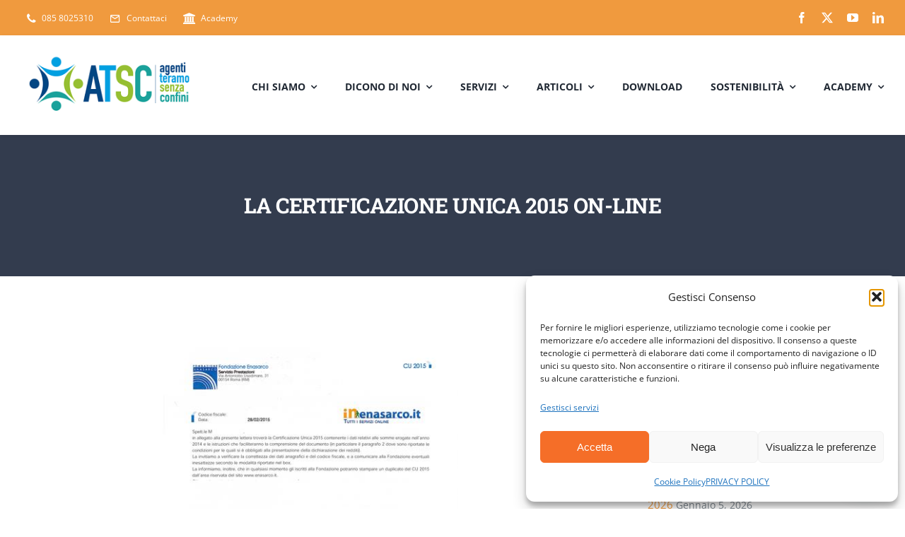

--- FILE ---
content_type: text/html; charset=UTF-8
request_url: https://atsc.info/la-certificazione-unica-2015-on-line/
body_size: 29319
content:
<!DOCTYPE html>
<html class="avada-html-layout-wide avada-html-header-position-top avada-is-100-percent-template" lang="it-IT" prefix="og: http://ogp.me/ns# fb: http://ogp.me/ns/fb#" prefix="og: https://ogp.me/ns#">
<head>
	<meta http-equiv="X-UA-Compatible" content="IE=edge" />
	<meta http-equiv="Content-Type" content="text/html; charset=utf-8"/>
	<meta name="viewport" content="width=device-width, initial-scale=1" />
	
<!-- Ottimizzazione per i motori di ricerca di Rank Math - https://rankmath.com/ -->
<title>LA CERTIFICAZIONE UNICA 2015 ON-LINE - ATSC - Agenti Teramo Senza Confini</title>
<meta name="description" content="ATSC Agenti Teramo Senza Confini"/>
<meta name="robots" content="follow, index, max-snippet:-1, max-video-preview:-1, max-image-preview:large"/>
<link rel="canonical" href="https://atsc.info/la-certificazione-unica-2015-on-line/" />
<meta property="og:locale" content="it_IT" />
<meta property="og:type" content="article" />
<meta property="og:title" content="LA CERTIFICAZIONE UNICA 2015 ON-LINE - ATSC - Agenti Teramo Senza Confini" />
<meta property="og:description" content="ATSC Agenti Teramo Senza Confini" />
<meta property="og:url" content="https://atsc.info/la-certificazione-unica-2015-on-line/" />
<meta property="og:site_name" content="ATSC - Agenti Teramo Senza Confini" />
<meta property="article:section" content="Articoli" />
<meta property="og:updated_time" content="2022-11-06T17:07:46+01:00" />
<meta property="og:image" content="https://atsc.info/wp-content/uploads/2015/03/cud-2015.jpg" />
<meta property="og:image:secure_url" content="https://atsc.info/wp-content/uploads/2015/03/cud-2015.jpg" />
<meta property="og:image:width" content="433" />
<meta property="og:image:height" content="507" />
<meta property="og:image:alt" content="ATSC" />
<meta property="og:image:type" content="image/jpeg" />
<meta property="article:published_time" content="2015-03-05T18:37:48+01:00" />
<meta property="article:modified_time" content="2022-11-06T17:07:46+01:00" />
<meta name="twitter:card" content="summary_large_image" />
<meta name="twitter:title" content="LA CERTIFICAZIONE UNICA 2015 ON-LINE - ATSC - Agenti Teramo Senza Confini" />
<meta name="twitter:description" content="ATSC Agenti Teramo Senza Confini" />
<meta name="twitter:image" content="https://atsc.info/wp-content/uploads/2015/03/cud-2015.jpg" />
<meta name="twitter:label1" content="Scritto da" />
<meta name="twitter:data1" content="ATSC" />
<meta name="twitter:label2" content="Tempo di lettura" />
<meta name="twitter:data2" content="Meno di un minuto" />
<script type="application/ld+json" class="rank-math-schema">{"@context":"https://schema.org","@graph":[{"@type":"Place","@id":"https://atsc.info/#place","address":{"@type":"PostalAddress","streetAddress":"via Nazionale per Teramo, 226","addressLocality":"Giulianova (Teramo)","addressRegion":"Abruzzo","postalCode":"64021","addressCountry":"Italy"}},{"@type":["WorkersUnion","Organization"],"@id":"https://atsc.info/#organization","name":"ATSC","url":"https://atsc.info","address":{"@type":"PostalAddress","streetAddress":"via Nazionale per Teramo, 226","addressLocality":"Giulianova (Teramo)","addressRegion":"Abruzzo","postalCode":"64021","addressCountry":"Italy"},"logo":{"@type":"ImageObject","@id":"https://atsc.info/#logo","url":"https://atsc.info/wp-content/uploads/2022/05/atsc_logo.png","contentUrl":"https://atsc.info/wp-content/uploads/2022/05/atsc_logo.png","caption":"ATSC","inLanguage":"it-IT","width":"275","height":"100"},"contactPoint":[{"@type":"ContactPoint","telephone":"+390858025310","contactType":"customer support"}],"location":{"@id":"https://atsc.info/#place"}},{"@type":"WebSite","@id":"https://atsc.info/#website","url":"https://atsc.info","name":"ATSC","publisher":{"@id":"https://atsc.info/#organization"},"inLanguage":"it-IT"},{"@type":"ImageObject","@id":"https://atsc.info/wp-content/uploads/2015/03/cud-2015.jpg","url":"https://atsc.info/wp-content/uploads/2015/03/cud-2015.jpg","width":"433","height":"507","inLanguage":"it-IT"},{"@type":"WebPage","@id":"https://atsc.info/la-certificazione-unica-2015-on-line/#webpage","url":"https://atsc.info/la-certificazione-unica-2015-on-line/","name":"LA CERTIFICAZIONE UNICA 2015 ON-LINE - ATSC - Agenti Teramo Senza Confini","datePublished":"2015-03-05T18:37:48+01:00","dateModified":"2022-11-06T17:07:46+01:00","isPartOf":{"@id":"https://atsc.info/#website"},"primaryImageOfPage":{"@id":"https://atsc.info/wp-content/uploads/2015/03/cud-2015.jpg"},"inLanguage":"it-IT"},{"@type":"Person","@id":"https://atsc.info/author/atsc/","name":"ATSC","url":"https://atsc.info/author/atsc/","image":{"@type":"ImageObject","@id":"https://secure.gravatar.com/avatar/bb45bc7edd89f4652156643e267936723e4939f67891490ff2c02ebea3110e19?s=96&amp;d=mm&amp;r=g","url":"https://secure.gravatar.com/avatar/bb45bc7edd89f4652156643e267936723e4939f67891490ff2c02ebea3110e19?s=96&amp;d=mm&amp;r=g","caption":"ATSC","inLanguage":"it-IT"},"worksFor":{"@id":"https://atsc.info/#organization"}},{"@type":"BlogPosting","headline":"LA CERTIFICAZIONE UNICA 2015 ON-LINE - ATSC - Agenti Teramo Senza Confini","keywords":"ATSC","datePublished":"2015-03-05T18:37:48+01:00","dateModified":"2022-11-06T17:07:46+01:00","articleSection":"Articoli","author":{"@id":"https://atsc.info/author/atsc/","name":"ATSC"},"publisher":{"@id":"https://atsc.info/#organization"},"description":"ATSC Agenti Teramo Senza Confini","name":"LA CERTIFICAZIONE UNICA 2015 ON-LINE - ATSC - Agenti Teramo Senza Confini","@id":"https://atsc.info/la-certificazione-unica-2015-on-line/#richSnippet","isPartOf":{"@id":"https://atsc.info/la-certificazione-unica-2015-on-line/#webpage"},"image":{"@id":"https://atsc.info/wp-content/uploads/2015/03/cud-2015.jpg"},"inLanguage":"it-IT","mainEntityOfPage":{"@id":"https://atsc.info/la-certificazione-unica-2015-on-line/#webpage"}}]}</script>
<!-- /Rank Math WordPress SEO plugin -->

<link rel='dns-prefetch' href='//www.googletagmanager.com' />
<link rel="alternate" type="application/rss+xml" title="ATSC - Agenti Teramo Senza Confini &raquo; Feed" href="https://atsc.info/feed/" />
<link rel="alternate" type="application/rss+xml" title="ATSC - Agenti Teramo Senza Confini &raquo; Feed dei commenti" href="https://atsc.info/comments/feed/" />
<link rel="alternate" type="text/calendar" title="ATSC - Agenti Teramo Senza Confini &raquo; iCal Feed" href="https://atsc.info/eventi/?ical=1" />
								<link rel="icon" href="https://atsc.info/wp-content/uploads/2022/07/LOGO64-×-64-px.png" type="image/png" />
		
					<!-- Apple Touch Icon -->
						<link rel="apple-touch-icon" sizes="180x180" href="https://atsc.info/wp-content/uploads/2022/07/LOGO-180-×-180-.png" type="image/png">
		
					<!-- Android Icon -->
						<link rel="icon" sizes="192x192" href="https://atsc.info/wp-content/uploads/2022/07/LOGO-192-×-192-.png" type="image/png">
		
					<!-- MS Edge Icon -->
						<meta name="msapplication-TileImage" content="https://atsc.info/wp-content/uploads/2022/07/LOGO-270X270.png" type="image/png">
				<link rel="alternate" type="application/rss+xml" title="ATSC - Agenti Teramo Senza Confini &raquo; LA CERTIFICAZIONE UNICA 2015 ON-LINE Feed dei commenti" href="https://atsc.info/la-certificazione-unica-2015-on-line/feed/" />
<link rel="alternate" title="oEmbed (JSON)" type="application/json+oembed" href="https://atsc.info/wp-json/oembed/1.0/embed?url=https%3A%2F%2Fatsc.info%2Fla-certificazione-unica-2015-on-line%2F" />
<link rel="alternate" title="oEmbed (XML)" type="text/xml+oembed" href="https://atsc.info/wp-json/oembed/1.0/embed?url=https%3A%2F%2Fatsc.info%2Fla-certificazione-unica-2015-on-line%2F&#038;format=xml" />
					<meta name="description" content="La Certificazione Unica, indispensabile per la dichiarazione dei redditi sostituisce il modello CUD ed entra in vigore dal 2015.

È un’attestazione, utile ai fini degli adempimenti fiscali, di tutti i compensi che gli agenti di commercio hanno percepito dalla Fondazione Enasarco nel corso dell`anno solare precedente, come ad esempio, pensioni, liquidazioni FIRR, borse di studio, ecc.

Da"/>
				
		<meta property="og:locale" content="it_IT"/>
		<meta property="og:type" content="article"/>
		<meta property="og:site_name" content="ATSC - Agenti Teramo Senza Confini"/>
		<meta property="og:title" content="LA CERTIFICAZIONE UNICA 2015 ON-LINE - ATSC - Agenti Teramo Senza Confini"/>
				<meta property="og:description" content="La Certificazione Unica, indispensabile per la dichiarazione dei redditi sostituisce il modello CUD ed entra in vigore dal 2015.

È un’attestazione, utile ai fini degli adempimenti fiscali, di tutti i compensi che gli agenti di commercio hanno percepito dalla Fondazione Enasarco nel corso dell`anno solare precedente, come ad esempio, pensioni, liquidazioni FIRR, borse di studio, ecc.

Da"/>
				<meta property="og:url" content="https://atsc.info/la-certificazione-unica-2015-on-line/"/>
										<meta property="article:published_time" content="2015-03-05T18:37:48+01:00"/>
							<meta property="article:modified_time" content="2022-11-06T15:07:46+01:00"/>
								<meta name="author" content="ATSC"/>
								<meta property="og:image" content="https://atsc.info/wp-content/uploads/2015/03/cud-2015.jpg"/>
		<meta property="og:image:width" content="433"/>
		<meta property="og:image:height" content="507"/>
		<meta property="og:image:type" content="image/jpeg"/>
				<style id='wp-img-auto-sizes-contain-inline-css' type='text/css'>
img:is([sizes=auto i],[sizes^="auto," i]){contain-intrinsic-size:3000px 1500px}
/*# sourceURL=wp-img-auto-sizes-contain-inline-css */
</style>
<link rel='stylesheet' id='dae-download-css' href='https://atsc.info/wp-content/plugins/download-after-email/css/download.css?ver=1757518553' type='text/css' media='all' />
<link rel='stylesheet' id='dashicons-css' href='https://atsc.info/wp-includes/css/dashicons.min.css?ver=6.9' type='text/css' media='all' />
<link rel='stylesheet' id='dae-fa-css' href='https://atsc.info/wp-content/plugins/download-after-email/css/all.css?ver=6.9' type='text/css' media='all' />
<link rel='stylesheet' id='cmplz-general-css' href='https://atsc.info/wp-content/plugins/complianz-gdpr/assets/css/cookieblocker.min.css?ver=1766155712' type='text/css' media='all' />
<link rel='stylesheet' id='fusion-dynamic-css-css' href='https://atsc.info/wp-content/uploads/fusion-styles/a283d295c4f07466c4f9fc4e1d1dc239.min.css?ver=3.14.2' type='text/css' media='all' />

<!-- Snippet del tag Google (gtag.js) aggiunto da Site Kit -->
<!-- Snippet Google Analytics aggiunto da Site Kit -->
<script type="text/javascript" src="https://www.googletagmanager.com/gtag/js?id=GT-K8HQS6J" id="google_gtagjs-js" async></script>
<script type="text/javascript" id="google_gtagjs-js-after">
/* <![CDATA[ */
window.dataLayer = window.dataLayer || [];function gtag(){dataLayer.push(arguments);}
gtag("set","linker",{"domains":["atsc.info"]});
gtag("js", new Date());
gtag("set", "developer_id.dZTNiMT", true);
gtag("config", "GT-K8HQS6J");
//# sourceURL=google_gtagjs-js-after
/* ]]> */
</script>
<link rel="https://api.w.org/" href="https://atsc.info/wp-json/" /><link rel="alternate" title="JSON" type="application/json" href="https://atsc.info/wp-json/wp/v2/posts/1474" /><link rel="EditURI" type="application/rsd+xml" title="RSD" href="https://atsc.info/xmlrpc.php?rsd" />
<meta name="generator" content="WordPress 6.9" />
<link rel='shortlink' href='https://atsc.info/?p=1474' />
<meta name="generator" content="Site Kit by Google 1.170.0" /><meta name="tec-api-version" content="v1"><meta name="tec-api-origin" content="https://atsc.info"><link rel="alternate" href="https://atsc.info/wp-json/tribe/events/v1/" />			<style>.cmplz-hidden {
					display: none !important;
				}</style><style type="text/css" id="css-fb-visibility">@media screen and (max-width: 640px){.fusion-no-small-visibility{display:none !important;}body .sm-text-align-center{text-align:center !important;}body .sm-text-align-left{text-align:left !important;}body .sm-text-align-right{text-align:right !important;}body .sm-text-align-justify{text-align:justify !important;}body .sm-flex-align-center{justify-content:center !important;}body .sm-flex-align-flex-start{justify-content:flex-start !important;}body .sm-flex-align-flex-end{justify-content:flex-end !important;}body .sm-mx-auto{margin-left:auto !important;margin-right:auto !important;}body .sm-ml-auto{margin-left:auto !important;}body .sm-mr-auto{margin-right:auto !important;}body .fusion-absolute-position-small{position:absolute;width:100%;}.awb-sticky.awb-sticky-small{ position: sticky; top: var(--awb-sticky-offset,0); }}@media screen and (min-width: 641px) and (max-width: 1024px){.fusion-no-medium-visibility{display:none !important;}body .md-text-align-center{text-align:center !important;}body .md-text-align-left{text-align:left !important;}body .md-text-align-right{text-align:right !important;}body .md-text-align-justify{text-align:justify !important;}body .md-flex-align-center{justify-content:center !important;}body .md-flex-align-flex-start{justify-content:flex-start !important;}body .md-flex-align-flex-end{justify-content:flex-end !important;}body .md-mx-auto{margin-left:auto !important;margin-right:auto !important;}body .md-ml-auto{margin-left:auto !important;}body .md-mr-auto{margin-right:auto !important;}body .fusion-absolute-position-medium{position:absolute;width:100%;}.awb-sticky.awb-sticky-medium{ position: sticky; top: var(--awb-sticky-offset,0); }}@media screen and (min-width: 1025px){.fusion-no-large-visibility{display:none !important;}body .lg-text-align-center{text-align:center !important;}body .lg-text-align-left{text-align:left !important;}body .lg-text-align-right{text-align:right !important;}body .lg-text-align-justify{text-align:justify !important;}body .lg-flex-align-center{justify-content:center !important;}body .lg-flex-align-flex-start{justify-content:flex-start !important;}body .lg-flex-align-flex-end{justify-content:flex-end !important;}body .lg-mx-auto{margin-left:auto !important;margin-right:auto !important;}body .lg-ml-auto{margin-left:auto !important;}body .lg-mr-auto{margin-right:auto !important;}body .fusion-absolute-position-large{position:absolute;width:100%;}.awb-sticky.awb-sticky-large{ position: sticky; top: var(--awb-sticky-offset,0); }}</style>
<!-- Meta tag Google AdSense aggiunti da Site Kit -->
<meta name="google-adsense-platform-account" content="ca-host-pub-2644536267352236">
<meta name="google-adsense-platform-domain" content="sitekit.withgoogle.com">
<!-- Fine dei meta tag Google AdSense aggiunti da Site Kit -->

<!-- Snippet Google Tag Manager aggiunto da Site Kit -->
<script type="text/javascript">
/* <![CDATA[ */

			( function( w, d, s, l, i ) {
				w[l] = w[l] || [];
				w[l].push( {'gtm.start': new Date().getTime(), event: 'gtm.js'} );
				var f = d.getElementsByTagName( s )[0],
					j = d.createElement( s ), dl = l != 'dataLayer' ? '&l=' + l : '';
				j.async = true;
				j.src = 'https://www.googletagmanager.com/gtm.js?id=' + i + dl;
				f.parentNode.insertBefore( j, f );
			} )( window, document, 'script', 'dataLayer', 'GTM-5VL5B9CK' );
			
/* ]]> */
</script>

<!-- Termina lo snippet Google Tag Manager aggiunto da Site Kit -->
		<script type="text/javascript">
			var doc = document.documentElement;
			doc.setAttribute( 'data-useragent', navigator.userAgent );
		</script>
		
	<style id='global-styles-inline-css' type='text/css'>
:root{--wp--preset--aspect-ratio--square: 1;--wp--preset--aspect-ratio--4-3: 4/3;--wp--preset--aspect-ratio--3-4: 3/4;--wp--preset--aspect-ratio--3-2: 3/2;--wp--preset--aspect-ratio--2-3: 2/3;--wp--preset--aspect-ratio--16-9: 16/9;--wp--preset--aspect-ratio--9-16: 9/16;--wp--preset--color--black: #000000;--wp--preset--color--cyan-bluish-gray: #abb8c3;--wp--preset--color--white: #ffffff;--wp--preset--color--pale-pink: #f78da7;--wp--preset--color--vivid-red: #cf2e2e;--wp--preset--color--luminous-vivid-orange: #ff6900;--wp--preset--color--luminous-vivid-amber: #fcb900;--wp--preset--color--light-green-cyan: #7bdcb5;--wp--preset--color--vivid-green-cyan: #00d084;--wp--preset--color--pale-cyan-blue: #8ed1fc;--wp--preset--color--vivid-cyan-blue: #0693e3;--wp--preset--color--vivid-purple: #9b51e0;--wp--preset--color--awb-color-1: #ffffff;--wp--preset--color--awb-color-2: #f7f5f4;--wp--preset--color--awb-color-3: #e7e4e2;--wp--preset--color--awb-color-4: #f09a3e;--wp--preset--color--awb-color-5: #00bcd4;--wp--preset--color--awb-color-6: #7e8890;--wp--preset--color--awb-color-7: #333c4e;--wp--preset--color--awb-color-8: #222222;--wp--preset--gradient--vivid-cyan-blue-to-vivid-purple: linear-gradient(135deg,rgb(6,147,227) 0%,rgb(155,81,224) 100%);--wp--preset--gradient--light-green-cyan-to-vivid-green-cyan: linear-gradient(135deg,rgb(122,220,180) 0%,rgb(0,208,130) 100%);--wp--preset--gradient--luminous-vivid-amber-to-luminous-vivid-orange: linear-gradient(135deg,rgb(252,185,0) 0%,rgb(255,105,0) 100%);--wp--preset--gradient--luminous-vivid-orange-to-vivid-red: linear-gradient(135deg,rgb(255,105,0) 0%,rgb(207,46,46) 100%);--wp--preset--gradient--very-light-gray-to-cyan-bluish-gray: linear-gradient(135deg,rgb(238,238,238) 0%,rgb(169,184,195) 100%);--wp--preset--gradient--cool-to-warm-spectrum: linear-gradient(135deg,rgb(74,234,220) 0%,rgb(151,120,209) 20%,rgb(207,42,186) 40%,rgb(238,44,130) 60%,rgb(251,105,98) 80%,rgb(254,248,76) 100%);--wp--preset--gradient--blush-light-purple: linear-gradient(135deg,rgb(255,206,236) 0%,rgb(152,150,240) 100%);--wp--preset--gradient--blush-bordeaux: linear-gradient(135deg,rgb(254,205,165) 0%,rgb(254,45,45) 50%,rgb(107,0,62) 100%);--wp--preset--gradient--luminous-dusk: linear-gradient(135deg,rgb(255,203,112) 0%,rgb(199,81,192) 50%,rgb(65,88,208) 100%);--wp--preset--gradient--pale-ocean: linear-gradient(135deg,rgb(255,245,203) 0%,rgb(182,227,212) 50%,rgb(51,167,181) 100%);--wp--preset--gradient--electric-grass: linear-gradient(135deg,rgb(202,248,128) 0%,rgb(113,206,126) 100%);--wp--preset--gradient--midnight: linear-gradient(135deg,rgb(2,3,129) 0%,rgb(40,116,252) 100%);--wp--preset--font-size--small: 11.25px;--wp--preset--font-size--medium: 20px;--wp--preset--font-size--large: 22.5px;--wp--preset--font-size--x-large: 42px;--wp--preset--font-size--normal: 15px;--wp--preset--font-size--xlarge: 30px;--wp--preset--font-size--huge: 45px;--wp--preset--spacing--20: 0.44rem;--wp--preset--spacing--30: 0.67rem;--wp--preset--spacing--40: 1rem;--wp--preset--spacing--50: 1.5rem;--wp--preset--spacing--60: 2.25rem;--wp--preset--spacing--70: 3.38rem;--wp--preset--spacing--80: 5.06rem;--wp--preset--shadow--natural: 6px 6px 9px rgba(0, 0, 0, 0.2);--wp--preset--shadow--deep: 12px 12px 50px rgba(0, 0, 0, 0.4);--wp--preset--shadow--sharp: 6px 6px 0px rgba(0, 0, 0, 0.2);--wp--preset--shadow--outlined: 6px 6px 0px -3px rgb(255, 255, 255), 6px 6px rgb(0, 0, 0);--wp--preset--shadow--crisp: 6px 6px 0px rgb(0, 0, 0);}:where(.is-layout-flex){gap: 0.5em;}:where(.is-layout-grid){gap: 0.5em;}body .is-layout-flex{display: flex;}.is-layout-flex{flex-wrap: wrap;align-items: center;}.is-layout-flex > :is(*, div){margin: 0;}body .is-layout-grid{display: grid;}.is-layout-grid > :is(*, div){margin: 0;}:where(.wp-block-columns.is-layout-flex){gap: 2em;}:where(.wp-block-columns.is-layout-grid){gap: 2em;}:where(.wp-block-post-template.is-layout-flex){gap: 1.25em;}:where(.wp-block-post-template.is-layout-grid){gap: 1.25em;}.has-black-color{color: var(--wp--preset--color--black) !important;}.has-cyan-bluish-gray-color{color: var(--wp--preset--color--cyan-bluish-gray) !important;}.has-white-color{color: var(--wp--preset--color--white) !important;}.has-pale-pink-color{color: var(--wp--preset--color--pale-pink) !important;}.has-vivid-red-color{color: var(--wp--preset--color--vivid-red) !important;}.has-luminous-vivid-orange-color{color: var(--wp--preset--color--luminous-vivid-orange) !important;}.has-luminous-vivid-amber-color{color: var(--wp--preset--color--luminous-vivid-amber) !important;}.has-light-green-cyan-color{color: var(--wp--preset--color--light-green-cyan) !important;}.has-vivid-green-cyan-color{color: var(--wp--preset--color--vivid-green-cyan) !important;}.has-pale-cyan-blue-color{color: var(--wp--preset--color--pale-cyan-blue) !important;}.has-vivid-cyan-blue-color{color: var(--wp--preset--color--vivid-cyan-blue) !important;}.has-vivid-purple-color{color: var(--wp--preset--color--vivid-purple) !important;}.has-black-background-color{background-color: var(--wp--preset--color--black) !important;}.has-cyan-bluish-gray-background-color{background-color: var(--wp--preset--color--cyan-bluish-gray) !important;}.has-white-background-color{background-color: var(--wp--preset--color--white) !important;}.has-pale-pink-background-color{background-color: var(--wp--preset--color--pale-pink) !important;}.has-vivid-red-background-color{background-color: var(--wp--preset--color--vivid-red) !important;}.has-luminous-vivid-orange-background-color{background-color: var(--wp--preset--color--luminous-vivid-orange) !important;}.has-luminous-vivid-amber-background-color{background-color: var(--wp--preset--color--luminous-vivid-amber) !important;}.has-light-green-cyan-background-color{background-color: var(--wp--preset--color--light-green-cyan) !important;}.has-vivid-green-cyan-background-color{background-color: var(--wp--preset--color--vivid-green-cyan) !important;}.has-pale-cyan-blue-background-color{background-color: var(--wp--preset--color--pale-cyan-blue) !important;}.has-vivid-cyan-blue-background-color{background-color: var(--wp--preset--color--vivid-cyan-blue) !important;}.has-vivid-purple-background-color{background-color: var(--wp--preset--color--vivid-purple) !important;}.has-black-border-color{border-color: var(--wp--preset--color--black) !important;}.has-cyan-bluish-gray-border-color{border-color: var(--wp--preset--color--cyan-bluish-gray) !important;}.has-white-border-color{border-color: var(--wp--preset--color--white) !important;}.has-pale-pink-border-color{border-color: var(--wp--preset--color--pale-pink) !important;}.has-vivid-red-border-color{border-color: var(--wp--preset--color--vivid-red) !important;}.has-luminous-vivid-orange-border-color{border-color: var(--wp--preset--color--luminous-vivid-orange) !important;}.has-luminous-vivid-amber-border-color{border-color: var(--wp--preset--color--luminous-vivid-amber) !important;}.has-light-green-cyan-border-color{border-color: var(--wp--preset--color--light-green-cyan) !important;}.has-vivid-green-cyan-border-color{border-color: var(--wp--preset--color--vivid-green-cyan) !important;}.has-pale-cyan-blue-border-color{border-color: var(--wp--preset--color--pale-cyan-blue) !important;}.has-vivid-cyan-blue-border-color{border-color: var(--wp--preset--color--vivid-cyan-blue) !important;}.has-vivid-purple-border-color{border-color: var(--wp--preset--color--vivid-purple) !important;}.has-vivid-cyan-blue-to-vivid-purple-gradient-background{background: var(--wp--preset--gradient--vivid-cyan-blue-to-vivid-purple) !important;}.has-light-green-cyan-to-vivid-green-cyan-gradient-background{background: var(--wp--preset--gradient--light-green-cyan-to-vivid-green-cyan) !important;}.has-luminous-vivid-amber-to-luminous-vivid-orange-gradient-background{background: var(--wp--preset--gradient--luminous-vivid-amber-to-luminous-vivid-orange) !important;}.has-luminous-vivid-orange-to-vivid-red-gradient-background{background: var(--wp--preset--gradient--luminous-vivid-orange-to-vivid-red) !important;}.has-very-light-gray-to-cyan-bluish-gray-gradient-background{background: var(--wp--preset--gradient--very-light-gray-to-cyan-bluish-gray) !important;}.has-cool-to-warm-spectrum-gradient-background{background: var(--wp--preset--gradient--cool-to-warm-spectrum) !important;}.has-blush-light-purple-gradient-background{background: var(--wp--preset--gradient--blush-light-purple) !important;}.has-blush-bordeaux-gradient-background{background: var(--wp--preset--gradient--blush-bordeaux) !important;}.has-luminous-dusk-gradient-background{background: var(--wp--preset--gradient--luminous-dusk) !important;}.has-pale-ocean-gradient-background{background: var(--wp--preset--gradient--pale-ocean) !important;}.has-electric-grass-gradient-background{background: var(--wp--preset--gradient--electric-grass) !important;}.has-midnight-gradient-background{background: var(--wp--preset--gradient--midnight) !important;}.has-small-font-size{font-size: var(--wp--preset--font-size--small) !important;}.has-medium-font-size{font-size: var(--wp--preset--font-size--medium) !important;}.has-large-font-size{font-size: var(--wp--preset--font-size--large) !important;}.has-x-large-font-size{font-size: var(--wp--preset--font-size--x-large) !important;}
/*# sourceURL=global-styles-inline-css */
</style>
<link rel='stylesheet' id='joinchat-css' href='https://atsc.info/wp-content/plugins/creame-whatsapp-me/public/css/joinchat.min.css?ver=6.0.8' type='text/css' media='all' />
</head>

<body data-cmplz=2 class="wp-singular post-template-default single single-post postid-1474 single-format-standard wp-theme-Avada wp-child-theme-Avada-Child-Theme tribe-no-js fusion-image-hovers fusion-pagination-sizing fusion-button_type-flat fusion-button_span-yes fusion-button_gradient-linear avada-image-rollover-circle-no avada-image-rollover-yes avada-image-rollover-direction-fade fusion-body ltr fusion-sticky-header no-tablet-sticky-header no-mobile-sticky-header no-mobile-slidingbar fusion-disable-outline fusion-sub-menu-fade mobile-logo-pos-left layout-wide-mode avada-has-boxed-modal-shadow-none layout-scroll-offset-full avada-has-zero-margin-offset-top fusion-top-header menu-text-align-center mobile-menu-design-modern fusion-hide-pagination-text fusion-header-layout-v3 avada-responsive avada-footer-fx-none avada-menu-highlight-style-bar fusion-search-form-classic fusion-main-menu-search-dropdown fusion-avatar-square avada-dropdown-styles avada-blog-layout-large avada-blog-archive-layout-timeline avada-ec-not-100-width avada-ec-meta-layout-sidebar avada-header-shadow-no avada-menu-icon-position-left avada-has-megamenu-shadow avada-has-mainmenu-dropdown-divider avada-has-pagetitle-100-width avada-has-100-footer avada-has-titlebar-bar_and_content avada-has-footer-widget-bg-image avada-header-border-color-full-transparent avada-social-full-transparent avada-has-slidingbar-widgets avada-has-slidingbar-position-left avada-slidingbar-toggle-style-rectangle avada-has-transparent-timeline_color avada-has-pagination-padding avada-flyout-menu-direction-top avada-ec-views-v2" data-awb-post-id="1474">
			<!-- Snippet Google Tag Manager (noscript) aggiunto da Site Kit -->
		<noscript>
			<iframe src="https://www.googletagmanager.com/ns.html?id=GTM-5VL5B9CK" height="0" width="0" style="display:none;visibility:hidden"></iframe>
		</noscript>
		<!-- Termina lo snippet Google Tag Manager (noscript) aggiunto da Site Kit -->
			<a class="skip-link screen-reader-text" href="#content">Salta al contenuto</a>

	<div id="boxed-wrapper">
		
		<div id="wrapper" class="fusion-wrapper">
			<div id="home" style="position:relative;top:-1px;"></div>
												<div class="fusion-tb-header"><div class="fusion-fullwidth fullwidth-box fusion-builder-row-1 fusion-flex-container nonhundred-percent-fullwidth non-hundred-percent-height-scrolling fusion-custom-z-index" style="--link_hover_color: hsla(var(--awb-color1-h),var(--awb-color1-s),var(--awb-color1-l),calc( var(--awb-color1-a) - 20% ));--link_color: var(--awb-color1);--awb-border-radius-top-left:0px;--awb-border-radius-top-right:0px;--awb-border-radius-bottom-right:0px;--awb-border-radius-bottom-left:0px;--awb-z-index:1;--awb-background-color:var(--awb-color4);--awb-flex-wrap:wrap;" ><div class="fusion-builder-row fusion-row fusion-flex-align-items-center fusion-flex-content-wrap" style="max-width:calc( 1280px + 0px );margin-left: calc(-0px / 2 );margin-right: calc(-0px / 2 );"><div class="fusion-layout-column fusion_builder_column fusion-builder-column-0 fusion_builder_column_1_2 1_2 fusion-flex-column" style="--awb-bg-size:cover;--awb-width-large:50%;--awb-margin-top-large:2px;--awb-spacing-right-large:0px;--awb-margin-bottom-large:0px;--awb-spacing-left-large:0px;--awb-width-medium:50%;--awb-order-medium:0;--awb-spacing-right-medium:0px;--awb-spacing-left-medium:0px;--awb-width-small:100%;--awb-order-small:0;--awb-spacing-right-small:0px;--awb-spacing-left-small:0px;"><div class="fusion-column-wrapper fusion-column-has-shadow fusion-flex-justify-content-center fusion-content-layout-column"><nav class="awb-menu awb-menu_row awb-menu_em-hover mobile-mode-collapse-to-button awb-menu_icons-left awb-menu_dc-yes mobile-trigger-fullwidth-off awb-menu_mobile-toggle awb-menu_indent-left mobile-size-full-absolute loading mega-menu-loading awb-menu_desktop awb-menu_dropdown awb-menu_expand-right awb-menu_transition-fade" style="--awb-font-size:12px;--awb-text-transform:none;--awb-gap:15px;--awb-color:var(--awb-color1);--awb-active-color:hsla(var(--awb-color1-h),var(--awb-color1-s),var(--awb-color1-l),calc( var(--awb-color1-a) - 20% ));--awb-submenu-text-transform:none;--awb-icons-color:var(--awb-color1);--awb-icons-hover-color:hsla(var(--awb-color1-h),var(--awb-color1-s),var(--awb-color1-l),calc( var(--awb-color1-a) - 20% ));--awb-main-justify-content:flex-start;--awb-mobile-justify:flex-start;--awb-mobile-caret-left:auto;--awb-mobile-caret-right:0;--awb-fusion-font-family-typography:inherit;--awb-fusion-font-style-typography:normal;--awb-fusion-font-weight-typography:400;--awb-fusion-font-family-submenu-typography:inherit;--awb-fusion-font-style-submenu-typography:normal;--awb-fusion-font-weight-submenu-typography:400;--awb-fusion-font-family-mobile-typography:inherit;--awb-fusion-font-style-mobile-typography:normal;--awb-fusion-font-weight-mobile-typography:400;" aria-label="University Top Secondary Menu" data-breakpoint="0" data-count="0" data-transition-type="fade" data-transition-time="300" data-expand="right"><ul id="menu-university-top-secondary-menu" class="fusion-menu awb-menu__main-ul awb-menu__main-ul_row"><li  id="menu-item-4099"  class="menu-item menu-item-type-custom menu-item-object-custom menu-item-4099 awb-menu__li awb-menu__main-li awb-menu__main-li_regular"  data-item-id="4099"><span class="awb-menu__main-background-default awb-menu__main-background-default_fade"></span><span class="awb-menu__main-background-active awb-menu__main-background-active_fade"></span><a  href="tel:085%20802%205310" class="awb-menu__main-a awb-menu__main-a_regular fusion-flex-link"><span class="awb-menu__i awb-menu__i_main fusion-megamenu-icon"><i class="glyphicon university-phone" aria-hidden="true"></i></span><span class="menu-text">085 8025310</span></a></li><li  id="menu-item-1205"  class="menu-item menu-item-type-custom menu-item-object-custom menu-item-1205 awb-menu__li awb-menu__main-li awb-menu__main-li_regular"  data-item-id="1205"><span class="awb-menu__main-background-default awb-menu__main-background-default_fade"></span><span class="awb-menu__main-background-active awb-menu__main-background-active_fade"></span><a  href="https://atsc.info/contatti/" class="awb-menu__main-a awb-menu__main-a_regular fusion-flex-link"><span class="awb-menu__i awb-menu__i_main fusion-megamenu-icon"><i class="glyphicon university-mail_outline" aria-hidden="true"></i></span><span class="menu-text">Contattaci</span></a></li><li  id="menu-item-4101"  class="menu-item menu-item-type-custom menu-item-object-custom menu-item-4101 awb-menu__li awb-menu__main-li awb-menu__main-li_regular"  data-item-id="4101"><span class="awb-menu__main-background-default awb-menu__main-background-default_fade"></span><span class="awb-menu__main-background-active awb-menu__main-background-active_fade"></span><a  href="https://atsc.info/academy/" class="awb-menu__main-a awb-menu__main-a_regular fusion-flex-link"><span class="awb-menu__i awb-menu__i_main fusion-megamenu-icon"><i class="glyphicon university-university" aria-hidden="true"></i></span><span class="menu-text">Academy</span></a></li></ul></nav></div></div><div class="fusion-layout-column fusion_builder_column fusion-builder-column-1 fusion_builder_column_1_2 1_2 fusion-flex-column fusion-no-small-visibility" style="--awb-bg-size:cover;--awb-width-large:50%;--awb-margin-top-large:0px;--awb-spacing-right-large:0px;--awb-margin-bottom-large:0px;--awb-spacing-left-large:0px;--awb-width-medium:50%;--awb-order-medium:0;--awb-spacing-right-medium:0px;--awb-spacing-left-medium:0px;--awb-width-small:100%;--awb-order-small:1;--awb-spacing-right-small:0px;--awb-spacing-left-small:0px;"><div class="fusion-column-wrapper fusion-column-has-shadow fusion-flex-justify-content-flex-end fusion-content-layout-row"><div class="fusion-social-links fusion-social-links-1" style="--awb-margin-top:0px;--awb-margin-right:0px;--awb-margin-bottom:0px;--awb-margin-left:0px;--awb-box-border-top:0px;--awb-box-border-right:0px;--awb-box-border-bottom:0px;--awb-box-border-left:0px;--awb-icon-colors-hover:var(--awb-color2);--awb-box-colors-hover:hsla(var(--awb-color1-h),var(--awb-color1-s),var(--awb-color1-l),calc(var(--awb-color1-a) - 25%));--awb-box-border-color:var(--awb-color3);--awb-box-border-color-hover:var(--awb-color4);"><div class="fusion-social-networks color-type-custom"><div class="fusion-social-networks-wrapper"><a class="fusion-social-network-icon fusion-tooltip fusion-facebook awb-icon-facebook" style="color:var(--awb-color1);font-size:16px;" data-placement="bottom" data-title="Facebook" data-toggle="tooltip" title="Facebook" aria-label="facebook" target="_blank" rel="noopener noreferrer" href="https://www.facebook.com/franco.damiani.35"></a><a class="fusion-social-network-icon fusion-tooltip fusion-twitter awb-icon-twitter" style="color:var(--awb-color1);font-size:16px;" data-placement="bottom" data-title="X" data-toggle="tooltip" title="X" aria-label="twitter" target="_blank" rel="noopener noreferrer" href="https://twitter.com/ATSC_Teramo"></a><a class="fusion-social-network-icon fusion-tooltip fusion-youtube awb-icon-youtube" style="color:var(--awb-color1);font-size:16px;" data-placement="bottom" data-title="YouTube" data-toggle="tooltip" title="YouTube" aria-label="youtube" target="_blank" rel="noopener noreferrer" href="https://www.youtube.com/user/franckdam"></a><a class="fusion-social-network-icon fusion-tooltip fusion-linkedin awb-icon-linkedin" style="color:var(--awb-color1);font-size:16px;" data-placement="bottom" data-title="LinkedIn" data-toggle="tooltip" title="LinkedIn" aria-label="linkedin" target="_blank" rel="noopener noreferrer" href="https://www.linkedin.com/in/franco-damiani-47926025/"></a></div></div></div></div></div></div></div><div class="fusion-fullwidth fullwidth-box fusion-builder-row-2 fusion-flex-container nonhundred-percent-fullwidth non-hundred-percent-height-scrolling fusion-sticky-container fusion-custom-z-index" style="--awb-border-radius-top-left:0px;--awb-border-radius-top-right:0px;--awb-border-radius-bottom-right:0px;--awb-border-radius-bottom-left:0px;--awb-z-index:99;--awb-padding-top:25px;--awb-padding-bottom:25px;--awb-padding-top-small:15px;--awb-padding-bottom-small:15px;--awb-margin-bottom:0px;--awb-min-height:60px;--awb-background-color:var(--awb-color1);--awb-flex-wrap:wrap;--awb-box-shadow:0px 2px 5px 0px hsla(var(--awb-color8-h),var(--awb-color8-s),var(--awb-color8-l),calc(var(--awb-color8-a) - 90%));" data-transition-offset="0" data-scroll-offset="0" data-sticky-medium-visibility="1" data-sticky-large-visibility="1" ><div class="fusion-builder-row fusion-row fusion-flex-align-items-center fusion-flex-content-wrap" style="max-width:calc( 1280px + 0px );margin-left: calc(-0px / 2 );margin-right: calc(-0px / 2 );"><div class="fusion-layout-column fusion_builder_column fusion-builder-column-2 fusion_builder_column_1_4 1_4 fusion-flex-column fusion-column-inner-bg-wrapper" style="--awb-inner-bg-size:cover;--awb-width-large:25%;--awb-margin-top-large:0px;--awb-spacing-right-large:0px;--awb-margin-bottom-large:0px;--awb-spacing-left-large:0px;--awb-width-medium:35%;--awb-order-medium:0;--awb-spacing-right-medium:0px;--awb-spacing-left-medium:0px;--awb-width-small:75%;--awb-order-small:0;--awb-spacing-right-small:0px;--awb-spacing-left-small:0px;"><span class="fusion-column-inner-bg hover-type-none"><a class="fusion-column-anchor" href="https://atsc.info/"><span class="fusion-column-inner-bg-image"></span></a></span><div class="fusion-column-wrapper fusion-column-has-shadow fusion-flex-justify-content-flex-start fusion-content-layout-row fusion-content-nowrap"><div class="fusion-image-element " style="--awb-margin-right:10px;--awb-max-width:250px;--awb-caption-title-font-family:var(--h2_typography-font-family);--awb-caption-title-font-weight:var(--h2_typography-font-weight);--awb-caption-title-font-style:var(--h2_typography-font-style);--awb-caption-title-size:var(--h2_typography-font-size);--awb-caption-title-transform:var(--h2_typography-text-transform);--awb-caption-title-line-height:var(--h2_typography-line-height);--awb-caption-title-letter-spacing:var(--h2_typography-letter-spacing);"><span class=" has-fusion-standard-logo has-fusion-mobile-logo fusion-imageframe imageframe-none imageframe-1 hover-type-none"><a class="fusion-no-lightbox" href="https://atsc.info/" target="_self"><img decoding="async" src="https://atsc.info/wp-content/uploads/2022/05/atsc_logo.png" srcset="https://atsc.info/wp-content/uploads/2022/05/atsc_logo.png 1x, https://atsc.info/wp-content/uploads/2022/05/atsc_logo.png 2x" style="max-height:100px;height:auto;" retina_url="https://atsc.info/wp-content/uploads/2022/05/atsc_logo.png" width="275" height="100" class="img-responsive fusion-standard-logo disable-lazyload" alt="ATSC &#8211; Agenti Teramo Senza Confini Logo" /><img decoding="async" src="https://atsc.info/wp-content/uploads/2022/05/atsc_logo.png" srcset="https://atsc.info/wp-content/uploads/2022/05/atsc_logo.png 1x, https://atsc.info/wp-content/uploads/2022/05/atsc_logo.png 2x" style="max-height:100px;height:auto;" retina_url="https://atsc.info/wp-content/uploads/2022/05/atsc_logo.png" width="275" height="100" class="img-responsive fusion-mobile-logo disable-lazyload" alt="ATSC &#8211; Agenti Teramo Senza Confini Logo" /></a></span></div></div></div><div class="fusion-layout-column fusion_builder_column fusion-builder-column-3 fusion_builder_column_3_4 3_4 fusion-flex-column" style="--awb-bg-size:cover;--awb-width-large:75%;--awb-margin-top-large:0px;--awb-spacing-right-large:0px;--awb-margin-bottom-large:0px;--awb-spacing-left-large:0px;--awb-width-medium:65%;--awb-order-medium:0;--awb-spacing-right-medium:0px;--awb-spacing-left-medium:0px;--awb-width-small:25%;--awb-order-small:0;--awb-spacing-right-small:0px;--awb-spacing-left-small:0px;"><div class="fusion-column-wrapper fusion-column-has-shadow fusion-flex-justify-content-flex-start fusion-content-layout-column"><nav class="awb-menu awb-menu_row awb-menu_em-hover mobile-mode-collapse-to-button awb-menu_icons-left awb-menu_dc-yes mobile-trigger-fullwidth-off awb-menu_mobile-toggle awb-menu_indent-left mobile-size-full-absolute loading mega-menu-loading awb-menu_desktop awb-menu_dropdown awb-menu_expand-right awb-menu_transition-fade" style="--awb-font-size:var(--awb-typography3-font-size);--awb-text-transform:var(--awb-typography3-text-transform);--awb-gap:40px;--awb-justify-content:flex-end;--awb-items-padding-top:5px;--awb-letter-spacing:0em;--awb-active-color:var(--awb-color4);--awb-active-border-color:var(--awb-color4);--awb-submenu-bg:var(--awb-color2);--awb-submenu-sep-color:rgba(226,226,226,0);--awb-submenu-active-bg:var(--awb-color1);--awb-submenu-space:33px;--awb-submenu-text-transform:none;--awb-icons-hover-color:var(--awb-color4);--awb-main-justify-content:flex-start;--awb-mobile-nav-button-align-hor:flex-end;--awb-mobile-active-bg:var(--awb-color4);--awb-mobile-active-color:var(--awb-color1);--awb-mobile-trigger-font-size:40px;--awb-trigger-padding-right:0px;--awb-trigger-padding-left:0px;--awb-mobile-trigger-color:var(--awb-color4);--awb-mobile-trigger-background-color:rgba(255,255,255,0);--awb-mobile-nav-trigger-bottom-margin:15px;--awb-mobile-sep-color:rgba(0,0,0,0);--awb-justify-title:flex-start;--awb-mobile-justify:flex-start;--awb-mobile-caret-left:auto;--awb-mobile-caret-right:0;--awb-box-shadow:0px 5px 0px 0px var(--awb-color4) inset;;--awb-fusion-font-family-typography:var(--awb-typography3-font-family);--awb-fusion-font-weight-typography:var(--awb-typography3-font-weight);--awb-fusion-font-style-typography:var(--awb-typography3-font-style);--awb-fusion-font-family-submenu-typography:inherit;--awb-fusion-font-style-submenu-typography:normal;--awb-fusion-font-weight-submenu-typography:400;--awb-fusion-font-family-mobile-typography:inherit;--awb-fusion-font-style-mobile-typography:normal;--awb-fusion-font-weight-mobile-typography:400;" aria-label="Menu Header" data-breakpoint="1210" data-count="1" data-transition-type="center" data-transition-time="300" data-expand="right"><button type="button" class="awb-menu__m-toggle awb-menu__m-toggle_no-text" aria-expanded="false" aria-controls="menu-menu-header"><span class="awb-menu__m-toggle-inner"><span class="collapsed-nav-text"><span class="screen-reader-text">Toggle Navigation</span></span><span class="awb-menu__m-collapse-icon awb-menu__m-collapse-icon_no-text"><span class="awb-menu__m-collapse-icon-open awb-menu__m-collapse-icon-open_no-text university-menu"></span><span class="awb-menu__m-collapse-icon-close awb-menu__m-collapse-icon-close_no-text university-close"></span></span></span></button><ul id="menu-menu-header" class="fusion-menu awb-menu__main-ul awb-menu__main-ul_row"><li  id="menu-item-4382"  class="menu-item menu-item-type-post_type menu-item-object-page menu-item-has-children menu-item-4382 awb-menu__li awb-menu__main-li awb-menu__main-li_regular"  data-item-id="4382"><span class="awb-menu__main-background-default awb-menu__main-background-default_center"></span><span class="awb-menu__main-background-active awb-menu__main-background-active_center"></span><a href="https://atsc.info/chi-siamo/" class="awb-menu__main-a awb-menu__main-a_regular"><span class="menu-text">CHI SIAMO</span><span class="awb-menu__open-nav-submenu-hover"></span></a><button type="button" aria-label="Open submenu of CHI SIAMO" aria-expanded="false" class="awb-menu__open-nav-submenu_mobile awb-menu__open-nav-submenu_main"></button><ul class="awb-menu__sub-ul awb-menu__sub-ul_main"><li  id="menu-item-4537"  class="menu-item menu-item-type-custom menu-item-object-custom menu-item-4537 awb-menu__li awb-menu__sub-li" ><a target="_blank" rel="noopener noreferrer" href="https://atsc.info/wp-content/uploads/2022/05/STATUTO_ATSC_8Nov19.pdf" class="awb-menu__sub-a"><span>STATUTO ATSC</span></a></li><li  id="menu-item-4541"  class="menu-item menu-item-type-custom menu-item-object-custom menu-item-4541 awb-menu__li awb-menu__sub-li" ><a target="_blank" rel="noopener noreferrer" href="https://atsc.info/wp-content/uploads/2022/05/CAMBIO_DENOMINAZIONE_USARCI_ATSC.pdf" class="awb-menu__sub-a"><span>CAMBIO DENOMINAZIONE ATSC</span></a></li><li  id="menu-item-4544"  class="menu-item menu-item-type-custom menu-item-object-custom menu-item-4544 awb-menu__li awb-menu__sub-li" ><a target="_blank" rel="noopener noreferrer" href="https://atsc.info/wp-content/uploads/2022/05/Atto-costitutivo-Statuto-USARCI.pdf" class="awb-menu__sub-a"><span>ATTO COSTITUTIVO TERAMO</span></a></li><li  id="menu-item-4840"  class="menu-item menu-item-type-post_type menu-item-object-page menu-item-4840 awb-menu__li awb-menu__sub-li" ><a href="https://atsc.info/canale-video/" class="awb-menu__sub-a"><span>CANALE VIDEO</span></a></li><li  id="menu-item-4972"  class="menu-item menu-item-type-post_type menu-item-object-page menu-item-4972 awb-menu__li awb-menu__sub-li" ><a href="https://atsc.info/iscrizione-atsc/" class="awb-menu__sub-a"><span>ISCRIZIONE ATSC</span></a></li><li  id="menu-item-4276"  class="menu-item menu-item-type-custom menu-item-object-custom menu-item-4276 awb-menu__li awb-menu__sub-li" ><a href="https://atsc.info/eventi/" class="awb-menu__sub-a"><span>EVENTI</span></a></li></ul></li><li  id="menu-item-6539"  class="menu-item menu-item-type-post_type menu-item-object-page menu-item-has-children menu-item-6539 awb-menu__li awb-menu__main-li awb-menu__main-li_regular"  data-item-id="6539"><span class="awb-menu__main-background-default awb-menu__main-background-default_center"></span><span class="awb-menu__main-background-active awb-menu__main-background-active_center"></span><a href="https://atsc.info/dicono-di-noi/" class="awb-menu__main-a awb-menu__main-a_regular"><span class="menu-text">DICONO DI NOI</span><span class="awb-menu__open-nav-submenu-hover"></span></a><button type="button" aria-label="Open submenu of DICONO DI NOI" aria-expanded="false" class="awb-menu__open-nav-submenu_mobile awb-menu__open-nav-submenu_main"></button><ul class="awb-menu__sub-ul awb-menu__sub-ul_main"><li  id="menu-item-6301"  class="menu-item menu-item-type-post_type menu-item-object-page menu-item-6301 awb-menu__li awb-menu__sub-li" ><a href="https://atsc.info/rassegna-stampa/" class="awb-menu__sub-a"><span>RASSEGNA STAMPA</span></a></li><li  id="menu-item-6873"  class="menu-item menu-item-type-post_type menu-item-object-page menu-item-6873 awb-menu__li awb-menu__sub-li" ><a href="https://atsc.info/lettere-di-commiato-2/" class="awb-menu__sub-a"><span>LETTERE DI COMMIATO</span></a></li><li  id="menu-item-6604"  class="menu-item menu-item-type-post_type menu-item-object-page menu-item-6604 awb-menu__li awb-menu__sub-li" ><a href="https://atsc.info/ringraziamenti/" class="awb-menu__sub-a"><span>RINGRAZIAMENTI</span></a></li></ul></li><li  id="menu-item-4697"  class="menu-item menu-item-type-post_type menu-item-object-page menu-item-has-children menu-item-4697 awb-menu__li awb-menu__main-li awb-menu__main-li_regular"  data-item-id="4697"><span class="awb-menu__main-background-default awb-menu__main-background-default_center"></span><span class="awb-menu__main-background-active awb-menu__main-background-active_center"></span><a href="https://atsc.info/servizi/" class="awb-menu__main-a awb-menu__main-a_regular"><span class="menu-text">SERVIZI</span><span class="awb-menu__open-nav-submenu-hover"></span></a><button type="button" aria-label="Open submenu of SERVIZI" aria-expanded="false" class="awb-menu__open-nav-submenu_mobile awb-menu__open-nav-submenu_main"></button><ul class="awb-menu__sub-ul awb-menu__sub-ul_main"><li  id="menu-item-6993"  class="menu-item menu-item-type-custom menu-item-object-custom menu-item-6993 awb-menu__li awb-menu__sub-li" ><a href="https://atsc.info/servizi/" class="awb-menu__sub-a"><span>AREA RICERCA E SVILUPPO</span></a></li><li  id="menu-item-6994"  class="menu-item menu-item-type-custom menu-item-object-custom menu-item-6994 awb-menu__li awb-menu__sub-li" ><a href="https://atsc.info/servizi/#blocco_assistenza_legale" class="awb-menu__sub-a"><span>ASSISTENZA LEGALE</span></a></li><li  id="menu-item-6995"  class="menu-item menu-item-type-custom menu-item-object-custom menu-item-6995 awb-menu__li awb-menu__sub-li" ><a href="https://atsc.info/servizi/#blocco_assistenza_fiscale" class="awb-menu__sub-a"><span>ASSISTENZA FISCALE</span></a></li><li  id="menu-item-6996"  class="menu-item menu-item-type-custom menu-item-object-custom menu-item-6996 awb-menu__li awb-menu__sub-li" ><a href="https://atsc.info/servizi/#blocco_consulenza_enasarco" class="awb-menu__sub-a"><span>CONSULENZA ENASARCO</span></a></li><li  id="menu-item-6997"  class="menu-item menu-item-type-custom menu-item-object-custom menu-item-6997 awb-menu__li awb-menu__sub-li" ><a href="https://atsc.info/servizi/#blocco_conciliazioni" class="awb-menu__sub-a"><span>CONCILIAZIONI</span></a></li><li  id="menu-item-6998"  class="menu-item menu-item-type-custom menu-item-object-custom menu-item-6998 awb-menu__li awb-menu__sub-li" ><a href="https://atsc.info/servizi/#blocco_convenzioni" class="awb-menu__sub-a"><span>CONVENZIONI</span></a></li></ul></li><li  id="menu-item-4243"  class="menu-item menu-item-type-post_type menu-item-object-page menu-item-has-children menu-item-4243 awb-menu__li awb-menu__main-li awb-menu__main-li_regular"  data-item-id="4243"><span class="awb-menu__main-background-default awb-menu__main-background-default_center"></span><span class="awb-menu__main-background-active awb-menu__main-background-active_center"></span><a href="https://atsc.info/articoli/" class="awb-menu__main-a awb-menu__main-a_regular"><span class="menu-text">ARTICOLI</span><span class="awb-menu__open-nav-submenu-hover"></span></a><button type="button" aria-label="Open submenu of ARTICOLI" aria-expanded="false" class="awb-menu__open-nav-submenu_mobile awb-menu__open-nav-submenu_main"></button><ul class="awb-menu__sub-ul awb-menu__sub-ul_main"><li  id="menu-item-4241"  class="menu-item menu-item-type-post_type menu-item-object-page menu-item-4241 awb-menu__li awb-menu__sub-li" ><a href="https://atsc.info/breaking-news/" class="awb-menu__sub-a"><span>BREAKING NEWS</span></a></li></ul></li><li  id="menu-item-5013"  class="menu-item menu-item-type-post_type menu-item-object-page menu-item-5013 awb-menu__li awb-menu__main-li awb-menu__main-li_regular"  data-item-id="5013"><span class="awb-menu__main-background-default awb-menu__main-background-default_center"></span><span class="awb-menu__main-background-active awb-menu__main-background-active_center"></span><a href="https://atsc.info/download-5/" class="awb-menu__main-a awb-menu__main-a_regular"><span class="menu-text">DOWNLOAD</span></a></li><li  id="menu-item-5420"  class="menu-item menu-item-type-post_type menu-item-object-page menu-item-has-children menu-item-5420 awb-menu__li awb-menu__main-li awb-menu__main-li_regular"  data-item-id="5420"><span class="awb-menu__main-background-default awb-menu__main-background-default_center"></span><span class="awb-menu__main-background-active awb-menu__main-background-active_center"></span><a href="https://atsc.info/agenda-2030-onu/" class="awb-menu__main-a awb-menu__main-a_regular"><span class="menu-text">SOSTENIBILITÀ</span><span class="awb-menu__open-nav-submenu-hover"></span></a><button type="button" aria-label="Open submenu of SOSTENIBILITÀ" aria-expanded="false" class="awb-menu__open-nav-submenu_mobile awb-menu__open-nav-submenu_main"></button><ul class="awb-menu__sub-ul awb-menu__sub-ul_main"><li  id="menu-item-5403"  class="menu-item menu-item-type-post_type menu-item-object-page menu-item-5403 awb-menu__li awb-menu__sub-li" ><a href="https://atsc.info/obiettivo-15/" class="awb-menu__sub-a"><span>REALIZZA UN SOGNO</span></a></li><li  id="menu-item-5167"  class="menu-item menu-item-type-post_type menu-item-object-page menu-item-5167 awb-menu__li awb-menu__sub-li" ><a href="https://atsc.info/bilancio-2/" class="awb-menu__sub-a"><span>BILANCIO</span></a></li></ul></li><li  id="menu-item-4720"  class="menu-item menu-item-type-post_type menu-item-object-page menu-item-has-children menu-item-4720 awb-menu__li awb-menu__main-li awb-menu__main-li_regular"  data-item-id="4720"><span class="awb-menu__main-background-default awb-menu__main-background-default_center"></span><span class="awb-menu__main-background-active awb-menu__main-background-active_center"></span><a href="https://atsc.info/academy/" class="awb-menu__main-a awb-menu__main-a_regular"><span class="menu-text">ACADEMY</span><span class="awb-menu__open-nav-submenu-hover"></span></a><button type="button" aria-label="Open submenu of ACADEMY" aria-expanded="false" class="awb-menu__open-nav-submenu_mobile awb-menu__open-nav-submenu_main"></button><ul class="awb-menu__sub-ul awb-menu__sub-ul_main"><li  id="menu-item-8879"  class="menu-item menu-item-type-custom menu-item-object-custom menu-item-has-children menu-item-8879 awb-menu__li awb-menu__sub-li" ><a  class="awb-menu__sub-a"><span>FORMAZIONE CONTINUA</span><span class="awb-menu__open-nav-submenu-hover"></span></a><button type="button" aria-label="Open submenu of FORMAZIONE CONTINUA" aria-expanded="false" class="awb-menu__open-nav-submenu_mobile awb-menu__open-nav-submenu_sub"></button><ul class="awb-menu__sub-ul awb-menu__sub-ul_grand"><li  id="menu-item-8887"  class="menu-item menu-item-type-custom menu-item-object-custom menu-item-8887 awb-menu__li awb-menu__sub-li" ><a href="https://atsc.info/wp-content/uploads/2024/10/Brochure-SDA-Bocconi_ATSC.pdf" class="awb-menu__sub-a"><span>Sales Leadership &#038; Excellence in collaborazione con SDA BOCCONI</span></a></li><li  id="menu-item-8888"  class="menu-item menu-item-type-custom menu-item-object-custom menu-item-8888 awb-menu__li awb-menu__sub-li" ><a href="https://atsc.info/wp-content/uploads/2023/07/Soft-skills-personal-development-nellambito-dellintermediazione_sito-atsc-1.pdf" class="awb-menu__sub-a"><span>Soft skills &#038; personal development nell’ambito dell’intermediazione</span></a></li><li  id="menu-item-8889"  class="menu-item menu-item-type-custom menu-item-object-custom menu-item-8889 awb-menu__li awb-menu__sub-li" ><a href="https://atsc.info/wp-content/uploads/2023/07/Soft-skills-personal-development-nellambito-della-finanza_sito-ATSC-1.pdf" class="awb-menu__sub-a"><span>Soft skills &#038; personal development nell’ambito della finanza</span></a></li><li  id="menu-item-8890"  class="menu-item menu-item-type-custom menu-item-object-custom menu-item-8890 awb-menu__li awb-menu__sub-li" ><a href="https://atsc.info/corso-di-laurea-triennale-l20-in-comunicazione-e-multimedialita/" class="awb-menu__sub-a"><span>Corso di laurea triennale L20 in Comunicazione e multimedialità</span></a></li><li  id="menu-item-8891"  class="menu-item menu-item-type-custom menu-item-object-custom menu-item-8891 awb-menu__li awb-menu__sub-li" ><a href="https://atsc.info/corso-di-laurea-triennale-in-management-e-innovazione/" class="awb-menu__sub-a"><span>Corso triennale in L-18 Gestione d&#8217;Impresa indirizzo in Marketing e Vendite</span></a></li><li  id="menu-item-8892"  class="menu-item menu-item-type-custom menu-item-object-custom menu-item-8892 awb-menu__li awb-menu__sub-li" ><a href="https://atsc.info/master-in-management-e-innovazione-dimpresa/" class="awb-menu__sub-a"><span>Master in Management e Innovazione d&#8217;Impresa</span></a></li><li  id="menu-item-8893"  class="menu-item menu-item-type-custom menu-item-object-custom menu-item-8893 awb-menu__li awb-menu__sub-li" ><a href="https://atsc.info/corso-di-laurea-magistrale-in-management-e-vendite/" class="awb-menu__sub-a"><span>Corso di Laurea Magistrale LM-77 in Management indirizzo in Management e Innovazione</span></a></li></ul></li><li  id="menu-item-4649"  class="menu-item menu-item-type-post_type menu-item-object-page menu-item-4649 awb-menu__li awb-menu__sub-li" ><a href="https://atsc.info/unite/" class="awb-menu__sub-a"><span>UNITE</span></a></li><li  id="menu-item-4246"  class="menu-item menu-item-type-post_type menu-item-object-page menu-item-4246 awb-menu__li awb-menu__sub-li" ><a href="https://atsc.info/pagina-in-allestimento/" class="awb-menu__sub-a"><span>UNIMERCATORUM</span></a></li></ul></li></ul></nav></div></div></div></div>
</div>		<div id="sliders-container" class="fusion-slider-visibility">
					</div>
											
			<section class="avada-page-titlebar-wrapper" aria-labelledby="awb-ptb-heading">
	<div class="fusion-page-title-bar fusion-page-title-bar-breadcrumbs fusion-page-title-bar-center">
		<div class="fusion-page-title-row">
			<div class="fusion-page-title-wrapper">
				<div class="fusion-page-title-captions">

																							<h1 id="awb-ptb-heading" class="entry-title">LA CERTIFICAZIONE UNICA 2015 ON-LINE</h1>

											
																
				</div>

				
			</div>
		</div>
	</div>
</section>

						<main id="main" class="clearfix width-100">
				<div class="fusion-row" style="max-width:100%;">

<section id="content" style="width: 100%;">
									<div id="post-1474" class="post-1474 post type-post status-publish format-standard has-post-thumbnail hentry category-articoli">

				<div class="post-content">
					<div class="fusion-fullwidth fullwidth-box fusion-builder-row-3 fusion-flex-container has-pattern-background has-mask-background nonhundred-percent-fullwidth non-hundred-percent-height-scrolling fusion-no-small-visibility fusion-no-medium-visibility" style="--awb-border-radius-top-left:0px;--awb-border-radius-top-right:0px;--awb-border-radius-bottom-right:0px;--awb-border-radius-bottom-left:0px;--awb-flex-wrap:wrap;" ><div class="fusion-builder-row fusion-row fusion-flex-align-items-flex-start fusion-flex-content-wrap" style="max-width:1331.2px;margin-left: calc(-4% / 2 );margin-right: calc(-4% / 2 );"><div class="fusion-layout-column fusion_builder_column fusion-builder-column-4 fusion_builder_column_2_3 2_3 fusion-flex-column" style="--awb-bg-size:cover;--awb-width-large:66.666666666667%;--awb-margin-top-large:10px;--awb-spacing-right-large:2.88%;--awb-margin-bottom-large:10px;--awb-spacing-left-large:2.88%;--awb-width-medium:100%;--awb-order-medium:0;--awb-spacing-right-medium:1.92%;--awb-spacing-left-medium:1.92%;--awb-width-small:100%;--awb-order-small:0;--awb-spacing-right-small:1.92%;--awb-spacing-left-small:1.92%;"><div class="fusion-column-wrapper fusion-column-has-shadow fusion-flex-justify-content-flex-start fusion-content-layout-column"><div class="fusion-featured-slider-tb fusion-featured-slider-tb-1" style="margin-left:200px;"><div class="fusion-slider-sc"><div class="fusion-flexslider-loading flexslider flexslider-hover-type-none" data-slideshow_autoplay="1" data-slideshow_smooth_height="0" data-slideshow_speed="7000" style="max-width:70%;height:100%;"><ul class="slides"><li class="image"><span class="lazyload fusion-image-hover-element hover-type-none"><img fetchpriority="high" decoding="async" src="data:image/svg+xml,%3Csvg%20xmlns%3D%27http%3A%2F%2Fwww.w3.org%2F2000%2Fsvg%27%20width%3D%27433%27%20height%3D%27507%27%20viewBox%3D%270%200%20433%20507%27%3E%3Crect%20width%3D%27433%27%20height%3D%27507%27%20fill-opacity%3D%220%22%2F%3E%3C%2Fsvg%3E" data-orig-src="https://atsc.info/wp-content/uploads/2015/03/cud-2015.jpg" width="433" height="507" class="lazyload wp-image-0" /></span></li></ul></div></div></div><div class="fusion-content-tb fusion-content-tb-1" style="--awb-text-color:var(--awb-color6);--awb-text-transform:none;"><p>La Certificazione Unica, indispensabile per la dichiarazione dei redditi sostituisce il modello CUD ed entra in vigore dal 2015.</p>
<p>È un’attestazione, utile ai fini degli adempimenti fiscali, di tutti i compensi che gli agenti di commercio hanno percepito dalla Fondazione Enasarco nel corso dell`anno solare precedente, come ad esempio, pensioni, liquidazioni FIRR, borse di studio, ecc.</p>
<p>Da quest`anno la certificazione unica sarà la sola certificazione utile ad attestare i differenti importi riscossi dall’Ente e sarà disponibile on line nell’area riservata Enasarco.</p>
<p>La Fondazione Enasarco, al pari di altri enti previdenziali, non spedirà più le copie cartacee nelle case degli iscritti.</p>
<p>Ti invitiamo, pertanto, a contattarci al numero 085.8025310 o alla mail usarcite@tin.it per richiedere la tua Certificazione Unica.</p>
<p>ATSC Agenti Teramo Senza Confini</p>
</div><div class="fusion-sharing-box fusion-sharing-box-1 boxed-icons has-taglines layout-floated layout-medium-floated layout-small-stacked" style="background-color:rgba(250,249,248,0);padding:0;border-color:#cccccc;--awb-separator-border-color:#cccccc;--awb-separator-border-sizes:0px;--awb-layout:row;--awb-alignment-small:space-between;--awb-stacked-align-small:center;" data-title="LA CERTIFICAZIONE UNICA 2015 ON-LINE" data-description="La Certificazione Unica, indispensabile per la dichiarazione dei redditi sostituisce il modello CUD ed entra in vigore dal 2015.

È un’attestazione, utile ai fini degli adempimenti fiscali, di tutti i compensi che gli agenti di commercio hanno percepito dalla Fondazione Enasarco nel corso dell`anno solare precedente, come ad esempio, pensioni, liquidazioni FIRR, borse di studio, ecc.

Da" data-link="https://atsc.info/la-certificazione-unica-2015-on-line/"><h4 class="tagline" style="color:var(--awb-color7);">Condividi questo articolo sulla tua piattaforma preferita!</h4><div class="fusion-social-networks sharingbox-shortcode-icon-wrapper sharingbox-shortcode-icon-wrapper-1 boxed-icons"><span><a href="https://www.facebook.com/sharer.php?u=https%3A%2F%2Fatsc.info%2Fla-certificazione-unica-2015-on-line%2F&amp;t=LA%20CERTIFICAZIONE%20UNICA%202015%20ON-LINE" target="_blank" rel="noreferrer" title="Facebook" aria-label="Facebook" data-placement="top" data-toggle="tooltip" data-title="Facebook" data-><i class="fusion-social-network-icon fusion-tooltip fusion-facebook awb-icon-facebook" style="color:#ffffff;background-color:#3b5998;border-color:#3b5998;border-radius:4px;" aria-hidden="true"></i></a></span><span><a href="https://x.com/intent/post?text=LA%20CERTIFICAZIONE%20UNICA%202015%20ON-LINE&amp;url=https%3A%2F%2Fatsc.info%2Fla-certificazione-unica-2015-on-line%2F" target="_blank" rel="noopener noreferrer" title="X" aria-label="X" data-placement="top" data-toggle="tooltip" data-title="X" data-><i class="fusion-social-network-icon fusion-tooltip fusion-twitter awb-icon-twitter" style="color:#ffffff;background-color:#000000;border-color:#000000;border-radius:4px;" aria-hidden="true"></i></a></span><span><a href="https://www.linkedin.com/shareArticle?mini=true&amp;url=https%3A%2F%2Fatsc.info%2Fla-certificazione-unica-2015-on-line%2F&amp;title=LA%20CERTIFICAZIONE%20UNICA%202015%20ON-LINE&amp;summary=La%20Certificazione%20Unica%2C%20indispensabile%20per%20la%20dichiarazione%20dei%20redditi%20sostituisce%20il%20modello%20CUD%20ed%20entra%20in%20vigore%20dal%202015.%0D%0A%0D%0A%C3%88%20un%E2%80%99attestazione%2C%20utile%20ai%20fini%20degli%20adempimenti%20fiscali%2C%20di%20tutti%20i%20compensi%20che%20gli%20agenti%20di%20commercio%20hanno%20percepito%20dalla%20Fondazione%20Enasarco%20nel%20corso%20dell%60anno%20solare%20precedente%2C%20come%20ad%20esempio%2C%20pensioni%2C%20liquidazioni%20FIRR%2C%20borse%20di%20studio%2C%20ecc.%0D%0A%0D%0ADa" target="_blank" rel="noopener noreferrer" title="LinkedIn" aria-label="LinkedIn" data-placement="top" data-toggle="tooltip" data-title="LinkedIn" data-><i class="fusion-social-network-icon fusion-tooltip fusion-linkedin awb-icon-linkedin" style="color:#ffffff;background-color:#0077b5;border-color:#0077b5;border-radius:4px;" aria-hidden="true"></i></a></span><span><a href="https://api.whatsapp.com/send?text=https%3A%2F%2Fatsc.info%2Fla-certificazione-unica-2015-on-line%2F" target="_blank" rel="noopener noreferrer" title="WhatsApp" aria-label="WhatsApp" data-placement="top" data-toggle="tooltip" data-title="WhatsApp" data-><i class="fusion-social-network-icon fusion-tooltip fusion-whatsapp awb-icon-whatsapp" style="color:#ffffff;background-color:#77e878;border-color:#77e878;border-radius:4px;" aria-hidden="true"></i></a></span><span><a href="https://pinterest.com/pin/create/button/?url=https%3A%2F%2Fatsc.info%2Fla-certificazione-unica-2015-on-line%2F&amp;description=La%20Certificazione%20Unica%2C%20indispensabile%20per%20la%20dichiarazione%20dei%20redditi%20sostituisce%20il%20modello%20CUD%20ed%20entra%20in%20vigore%20dal%202015.%0D%0A%0D%0A%C3%88%20un%E2%80%99attestazione%2C%20utile%20ai%20fini%20degli%20adempimenti%20fiscali%2C%20di%20tutti%20i%20compensi%20che%20gli%20agenti%20di%20commercio%20hanno%20percepito%20dalla%20Fondazione%20Enasarco%20nel%20corso%20dell%60anno%20solare%20precedente%2C%20come%20ad%20esempio%2C%20pensioni%2C%20liquidazioni%20FIRR%2C%20borse%20di%20studio%2C%20ecc.%0D%0A%0D%0ADa&amp;media=" target="_blank" rel="noopener noreferrer" title="Pinterest" aria-label="Pinterest" data-placement="top" data-toggle="tooltip" data-title="Pinterest" data-><i class="fusion-social-network-icon fusion-tooltip fusion-pinterest awb-icon-pinterest" style="color:#ffffff;background-color:#bd081c;border-color:#bd081c;border-radius:4px;" aria-hidden="true"></i></a></span><span><a href="mailto:?subject=LA%20CERTIFICAZIONE%20UNICA%202015%20ON-LINE&amp;body=https%3A%2F%2Fatsc.info%2Fla-certificazione-unica-2015-on-line%2F" target="_self" title="Email" aria-label="Email" data-placement="top" data-toggle="tooltip" data-title="Email"><i class="fusion-social-network-icon fusion-tooltip fusion-mail awb-icon-mail" style="color:#ffffff;background-color:#000000;border-color:#000000;border-radius:4px;" aria-hidden="true"></i></a></span></div></div></div></div><div class="fusion-layout-column fusion_builder_column fusion-builder-column-5 fusion_builder_column_1_3 1_3 fusion-flex-column" style="--awb-bg-size:cover;--awb-width-large:33.333333333333%;--awb-margin-top-large:10px;--awb-spacing-right-large:5.76%;--awb-margin-bottom-large:10px;--awb-spacing-left-large:5.76%;--awb-width-medium:100%;--awb-order-medium:0;--awb-spacing-right-medium:1.92%;--awb-spacing-left-medium:1.92%;--awb-width-small:100%;--awb-order-small:0;--awb-spacing-right-small:1.92%;--awb-spacing-left-small:1.92%;"><div class="fusion-column-wrapper fusion-column-has-shadow fusion-flex-justify-content-flex-start fusion-content-layout-column"><div class="fusion-widget-area awb-widget-area-element fusion-widget-area-1 fusion-content-widget-area" style="--awb-title-size:18px;--awb-title-color:var(--awb-color7);--awb-padding:0px 0px 0px 0px;"><section id="search-2" class="widget widget_search">		<form role="search" class="searchform fusion-search-form  fusion-search-form-classic" method="get" action="https://atsc.info/">
			<div class="fusion-search-form-content">

				
				<div class="fusion-search-field search-field">
					<label><span class="screen-reader-text">Cerca per:</span>
													<input type="search" value="" name="s" class="s" placeholder="Cerca..." required aria-required="true" aria-label="Cerca..."/>
											</label>
				</div>
				<div class="fusion-search-button search-button">
					<input type="submit" class="fusion-search-submit searchsubmit" aria-label="Cerca" value="&#xf002;" />
									</div>

				
			</div>


			
		</form>
		</section>
		<section id="recent-posts-2" class="widget widget_recent_entries" style="border-style: solid;border-color:transparent;border-width:0px;">
		<div class="heading"><h4 class="widget-title">Articoli recenti</h4></div>
		<ul>
											<li>
					<a href="https://atsc.info/atsc-promuove-la-cultura-della-prevenzione-e-della-salute/">ATSC promuove la cultura della prevenzione e della salute</a>
											<span class="post-date">Gennaio 19, 2026</span>
									</li>
											<li>
					<a href="https://atsc.info/insieme-costruiamo-il-futuro-quota-associativa-2026/">Insieme, costruiamo il futuro: quota associativa 2026</a>
											<span class="post-date">Gennaio 5, 2026</span>
									</li>
											<li>
					<a href="https://atsc.info/lettera-di-inizio-anno-2026-del-presidente-atsc/">Lettera di inizio anno 2026 del Presidente ATSC</a>
											<span class="post-date">Gennaio 2, 2026</span>
									</li>
											<li>
					<a href="https://atsc.info/rinnovato-il-consiglio-direttivo-atsc-per-il-triennio-2025-2028/">Rinnovato il Consiglio Direttivo ATSC per il triennio 2025-2028</a>
											<span class="post-date">Dicembre 22, 2025</span>
									</li>
											<li>
					<a href="https://atsc.info/auguri-di-buone-feste-da-atsc-2/">AUGURI DI BUONE FESTE DA ATSC</a>
											<span class="post-date">Dicembre 19, 2025</span>
									</li>
											<li>
					<a href="https://atsc.info/22-12-2025-convocazione-assemblea-generale-ordinaria-elettiva-atsc/">22/12/2025: CONVOCAZIONE ASSEMBLEA GENERALE ORDINARIA ELETTIVA ATSC</a>
											<span class="post-date">Dicembre 1, 2025</span>
									</li>
											<li>
					<a href="https://atsc.info/una-riflessione-sul-sondaggio-enasarco-2025/">Una riflessione sul sondaggio Enasarco 2025</a>
											<span class="post-date">Novembre 19, 2025</span>
									</li>
											<li>
					<a href="https://atsc.info/al-via-la-prima-edizione-del-corso-ricercare-e-acquisire-nuovi-clienti-sda-bocconi/">Al via la prima edizione del corso Ricercare e acquisire nuovi clienti SDA Bocconi</a>
											<span class="post-date">Novembre 5, 2025</span>
									</li>
											<li>
					<a href="https://atsc.info/indennita-di-fine-rapporto-attenzione-a-decadenza-e-prescrizione/">Indennità di fine rapporto: attenzione a decadenza e prescrizione</a>
											<span class="post-date">Ottobre 14, 2025</span>
									</li>
											<li>
					<a href="https://atsc.info/atsc-propone-il-nuovo-corso-di-alta-formazione-ricercare-e-acquisire-nuovi-clienti-svolto-da-sda-bocconi/">ATSC propone il nuovo corso di alta formazione “Ricercare e acquisire nuovi clienti” svolto da SDA Bocconi</a>
											<span class="post-date">Settembre 25, 2025</span>
									</li>
											<li>
					<a href="https://atsc.info/%f0%9f%8e%93-potenzia-la-tua-carriera-con-una-laurea-pensata-per-chi-vive-di-relazioni-risultati-e-obiettivi/">&#x1f393; Potenzia la tua carriera con una laurea pensata per chi vive di relazioni, risultati e obiettivi!</a>
											<span class="post-date">Settembre 18, 2025</span>
									</li>
											<li>
					<a href="https://atsc.info/%f0%9f%93%9a-bonus-scolastico-enasarco-per-lanno-accademico-2025-2026/">&#x1f4da; Bonus scolastico Enasarco per l’anno accademico 2025/2026</a>
											<span class="post-date">Settembre 5, 2025</span>
									</li>
											<li>
					<a href="https://atsc.info/%f0%9f%a7%92-contributo-per-asili-nido-2025-enasarco-eroga-750-000-e-a-sostegno-delle-famiglie/">&#x1f9d2; Contributo per Asili Nido 2025  – Enasarco eroga 750.000 € a sostegno delle famiglie</a>
											<span class="post-date">Settembre 3, 2025</span>
									</li>
											<li>
					<a href="https://atsc.info/auguri-speciali-di-buone-ferie-da-atsc/">Auguri speciali di buone ferie da ATSC</a>
											<span class="post-date">Agosto 4, 2025</span>
									</li>
											<li>
					<a href="https://atsc.info/al-via-la-terza-edizione-del-corso-negoziare-con-successo-con-i-clienti/">Al via la terza edizione del corso Negoziare con successo con i clienti</a>
											<span class="post-date">Luglio 23, 2025</span>
									</li>
											<li>
					<a href="https://atsc.info/iscriviti-alla-3a-edizione-del-corso-sda-bocconi-negoziare-con-successo-con-i-clienti/">Iscriviti alla 3a edizione del corso SDA Bocconi Negoziare con successo con i clienti</a>
											<span class="post-date">Giugno 11, 2025</span>
									</li>
											<li>
					<a href="https://atsc.info/elezioni-enasarco-partecipare-o-prendere-posizione/">Elezioni Enasarco: partecipare o prendere posizione? Perché l’astensione può essere un gesto di coerenza e di protesta</a>
											<span class="post-date">Giugno 3, 2025</span>
									</li>
											<li>
					<a href="https://atsc.info/agenti-e-consulenti-una-riflessione-sulle-elezioni-enasarco-2025/">AGENTI E CONSULENTI: UNA RIFLESSIONE SULLE ELEZIONI ENASARCO 2025</a>
											<span class="post-date">Giugno 2, 2025</span>
									</li>
											<li>
					<a href="https://atsc.info/2-000-000-euro-da-enasarco-per-salute-e-assistenza-ai-pensionati/">2.000.000 euro da Enasarco per salute e assistenza ai pensionati</a>
											<span class="post-date">Maggio 26, 2025</span>
									</li>
											<li>
					<a href="https://atsc.info/%f0%9f%a9%ba-salute-famiglia-e-assistenza-genitori-2-400-000-euro-da-enasarco/">&#x1fa7a; Salute, Famiglia e Assistenza Genitori: 2.400.000 Euro da Enasarco</a>
											<span class="post-date">Maggio 12, 2025</span>
									</li>
											<li>
					<a href="https://atsc.info/verifica-dinamica-della-permanenza-dei-requisiti-per-lesercizio-dellattivita-di-agente-e-rappresentante-di-commercio/">Verifica dinamica della permanenza dei requisiti per l’esercizio dell’attività di Agente e Rappresentante di Commercio</a>
											<span class="post-date">Aprile 28, 2025</span>
									</li>
											<li>
					<a href="https://atsc.info/papa-francesco-una-guida-che-illumina-e-dona-gioia/">Papa Francesco: una guida che illumina e dona gioia</a>
											<span class="post-date">Aprile 27, 2025</span>
									</li>
											<li>
					<a href="https://atsc.info/%f0%9f%a9%ba-prenditi-cura-della-tua-salute-scopri-i-nuovi-pacchetti-di-prevenzione-enasarco/">&#x1fa7a; Prenditi Cura della Tua Salute: Scopri i Nuovi Pacchetti di Prevenzione ENASARCO</a>
											<span class="post-date">Aprile 22, 2025</span>
									</li>
											<li>
					<a href="https://atsc.info/buona-pasqua-a-voi-ed-ai-vostri-cari/">Buona Pasqua a voi ed ai vostri cari!</a>
											<span class="post-date">Aprile 17, 2025</span>
									</li>
											<li>
					<a href="https://atsc.info/agenti-amministratori-di-societa-di-capitali-attenti-alle-insidie-dellimmedesimazione-organica/">Agenti amministratori di società di capitali: attenti alle insidie dell’immedesimazione organica</a>
											<span class="post-date">Aprile 14, 2025</span>
									</li>
											<li>
					<a href="https://atsc.info/contributo-enasarco-per-assistenza-a-figli-disabili/">CONTRIBUTO ENASARCO PER ASSISTENZA A FIGLI DISABILI</a>
											<span class="post-date">Aprile 9, 2025</span>
									</li>
											<li>
					<a href="https://atsc.info/atsc-academy-e-sda-bocconi-la-formazione-che-convince-anche-le-istituzioni-con-lon-rizzetto/">ATSC Academy e SDA Bocconi: La Formazione che convince anche le Istituzioni con l’On. Rizzetto</a>
											<span class="post-date">Aprile 7, 2025</span>
									</li>
											<li>
					<a href="https://atsc.info/3-e-4-aprile-chiusura-e-consegna-attestati-del-corso-sda-bocconi-atsc/">3 e 4 aprile: chiusura e consegna attestati del corso SDA Bocconi ATSC</a>
											<span class="post-date">Aprile 1, 2025</span>
									</li>
											<li>
					<a href="https://atsc.info/atsc-festeggia-12-nuovi-laureati-un-traguardo-di-impegno-e-crescita-professionale/">ATSC festeggia 12 nuovi laureati: un traguardo di impegno e crescita professionale</a>
											<span class="post-date">Aprile 1, 2025</span>
									</li>
											<li>
					<a href="https://atsc.info/nuovo-contributo-enasarco-per-assicurazione-eventi-catastrofali/">Nuovo contributo Enasarco per assicurazione eventi catastrofali</a>
											<span class="post-date">Marzo 25, 2025</span>
									</li>
					</ul>

		</section><div class="fusion-additional-widget-content"></div></div></div></div><div class="fusion-layout-column fusion_builder_column fusion-builder-column-6 fusion_builder_column_1_1 1_1 fusion-flex-column" style="--awb-bg-size:cover;--awb-width-large:100%;--awb-margin-top-large:10px;--awb-spacing-right-large:1.92%;--awb-margin-bottom-large:10px;--awb-spacing-left-large:1.92%;--awb-width-medium:100%;--awb-order-medium:0;--awb-spacing-right-medium:1.92%;--awb-spacing-left-medium:1.92%;--awb-width-small:100%;--awb-order-small:0;--awb-spacing-right-small:1.92%;--awb-spacing-left-small:1.92%;"><div class="fusion-column-wrapper fusion-column-has-shadow fusion-flex-justify-content-flex-start fusion-content-layout-column"><div class="fusion-pagination-tb fusion-pagination-tb-1 layout-text single-navigation clearfix " style="--awb-font-size:var(--awb-typography4-font-size);--awb-height:36px;--awb-preview-wrapper-width:500px;--awb-preview-width:20px;--awb-preview-height:90px;--awb-border-size:1px;--awb-preview-font-size:var(--awb-typography4-font-size);--awb-border-color:var(--awb-color3);--awb-text-color:var(--awb-color4);--awb-text-hover-color:var(--awb-color5);--awb-preview-text-color:var(--awb-color4);--awb-box-shadow: 0px 0px ;;"><div class="fusion-tb-previous"><a href="https://atsc.info/il-polo-dei-professionisti-dell-intermediazione-commerciale/" rel="prev">Previous</a></div><div class="fusion-tb-next"><a href="https://atsc.info/grazie-di-cuore-da-tutto-lo-staff/" rel="next">Next</a></div></div></div></div></div></div><div class="fusion-fullwidth fullwidth-box fusion-builder-row-4 fusion-flex-container has-pattern-background has-mask-background nonhundred-percent-fullwidth non-hundred-percent-height-scrolling fusion-no-large-visibility" style="--awb-border-radius-top-left:0px;--awb-border-radius-top-right:0px;--awb-border-radius-bottom-right:0px;--awb-border-radius-bottom-left:0px;--awb-flex-wrap:wrap;" ><div class="fusion-builder-row fusion-row fusion-flex-align-items-flex-start fusion-flex-content-wrap" style="max-width:1331.2px;margin-left: calc(-4% / 2 );margin-right: calc(-4% / 2 );"><div class="fusion-layout-column fusion_builder_column fusion-builder-column-7 fusion_builder_column_2_3 2_3 fusion-flex-column" style="--awb-bg-size:cover;--awb-width-large:66.666666666667%;--awb-margin-top-large:10px;--awb-spacing-right-large:2.88%;--awb-margin-bottom-large:10px;--awb-spacing-left-large:2.88%;--awb-width-medium:100%;--awb-order-medium:0;--awb-spacing-right-medium:1.92%;--awb-spacing-left-medium:1.92%;--awb-width-small:100%;--awb-order-small:0;--awb-spacing-right-small:1.92%;--awb-spacing-left-small:1.92%;"><div class="fusion-column-wrapper fusion-column-has-shadow fusion-flex-justify-content-flex-start fusion-content-layout-column"><div class="fusion-featured-slider-tb fusion-featured-slider-tb-2"><div class="fusion-slider-sc"><div class="fusion-flexslider-loading flexslider flexslider-hover-type-none" data-slideshow_autoplay="1" data-slideshow_smooth_height="0" data-slideshow_speed="7000" style="max-width:90%;height:100%;"><ul class="slides"><li class="image"><span class="lazyload fusion-image-hover-element hover-type-none"><img decoding="async" src="data:image/svg+xml,%3Csvg%20xmlns%3D%27http%3A%2F%2Fwww.w3.org%2F2000%2Fsvg%27%20width%3D%27433%27%20height%3D%27507%27%20viewBox%3D%270%200%20433%20507%27%3E%3Crect%20width%3D%27433%27%20height%3D%27507%27%20fill-opacity%3D%220%22%2F%3E%3C%2Fsvg%3E" data-orig-src="https://atsc.info/wp-content/uploads/2015/03/cud-2015.jpg" width="433" height="507" class="lazyload wp-image-0" /></span></li></ul></div></div></div><div class="fusion-content-tb fusion-content-tb-2" style="--awb-text-color:var(--awb-color6);--awb-text-transform:none;"><p>La Certificazione Unica, indispensabile per la dichiarazione dei redditi sostituisce il modello CUD ed entra in vigore dal 2015.</p>
<p>È un’attestazione, utile ai fini degli adempimenti fiscali, di tutti i compensi che gli agenti di commercio hanno percepito dalla Fondazione Enasarco nel corso dell`anno solare precedente, come ad esempio, pensioni, liquidazioni FIRR, borse di studio, ecc.</p>
<p>Da quest`anno la certificazione unica sarà la sola certificazione utile ad attestare i differenti importi riscossi dall’Ente e sarà disponibile on line nell’area riservata Enasarco.</p>
<p>La Fondazione Enasarco, al pari di altri enti previdenziali, non spedirà più le copie cartacee nelle case degli iscritti.</p>
<p>Ti invitiamo, pertanto, a contattarci al numero 085.8025310 o alla mail usarcite@tin.it per richiedere la tua Certificazione Unica.</p>
<p>ATSC Agenti Teramo Senza Confini</p>
</div><div class="fusion-sharing-box fusion-sharing-box-2 boxed-icons has-taglines layout-floated layout-medium-floated layout-small-stacked" style="background-color:rgba(250,249,248,0);padding:0;border-color:#cccccc;--awb-separator-border-color:#cccccc;--awb-separator-border-sizes:0px;--awb-layout:row;--awb-alignment-small:space-between;--awb-stacked-align-small:center;" data-title="LA CERTIFICAZIONE UNICA 2015 ON-LINE" data-description="La Certificazione Unica, indispensabile per la dichiarazione dei redditi sostituisce il modello CUD ed entra in vigore dal 2015.

È un’attestazione, utile ai fini degli adempimenti fiscali, di tutti i compensi che gli agenti di commercio hanno percepito dalla Fondazione Enasarco nel corso dell`anno solare precedente, come ad esempio, pensioni, liquidazioni FIRR, borse di studio, ecc.

Da" data-link="https://atsc.info/la-certificazione-unica-2015-on-line/"><h4 class="tagline" style="color:var(--awb-color7);">Condividi questo articolo sulla tua piattaforma preferita!</h4><div class="fusion-social-networks sharingbox-shortcode-icon-wrapper sharingbox-shortcode-icon-wrapper-2 boxed-icons"><span><a href="https://www.facebook.com/sharer.php?u=https%3A%2F%2Fatsc.info%2Fla-certificazione-unica-2015-on-line%2F&amp;t=LA%20CERTIFICAZIONE%20UNICA%202015%20ON-LINE" target="_blank" rel="noreferrer" title="Facebook" aria-label="Facebook" data-placement="top" data-toggle="tooltip" data-title="Facebook" data-><i class="fusion-social-network-icon fusion-tooltip fusion-facebook awb-icon-facebook" style="color:#ffffff;background-color:#3b5998;border-color:#3b5998;border-radius:4px;" aria-hidden="true"></i></a></span><span><a href="https://x.com/intent/post?text=LA%20CERTIFICAZIONE%20UNICA%202015%20ON-LINE&amp;url=https%3A%2F%2Fatsc.info%2Fla-certificazione-unica-2015-on-line%2F" target="_blank" rel="noopener noreferrer" title="X" aria-label="X" data-placement="top" data-toggle="tooltip" data-title="X" data-><i class="fusion-social-network-icon fusion-tooltip fusion-twitter awb-icon-twitter" style="color:#ffffff;background-color:#000000;border-color:#000000;border-radius:4px;" aria-hidden="true"></i></a></span><span><a href="https://www.linkedin.com/shareArticle?mini=true&amp;url=https%3A%2F%2Fatsc.info%2Fla-certificazione-unica-2015-on-line%2F&amp;title=LA%20CERTIFICAZIONE%20UNICA%202015%20ON-LINE&amp;summary=La%20Certificazione%20Unica%2C%20indispensabile%20per%20la%20dichiarazione%20dei%20redditi%20sostituisce%20il%20modello%20CUD%20ed%20entra%20in%20vigore%20dal%202015.%0D%0A%0D%0A%C3%88%20un%E2%80%99attestazione%2C%20utile%20ai%20fini%20degli%20adempimenti%20fiscali%2C%20di%20tutti%20i%20compensi%20che%20gli%20agenti%20di%20commercio%20hanno%20percepito%20dalla%20Fondazione%20Enasarco%20nel%20corso%20dell%60anno%20solare%20precedente%2C%20come%20ad%20esempio%2C%20pensioni%2C%20liquidazioni%20FIRR%2C%20borse%20di%20studio%2C%20ecc.%0D%0A%0D%0ADa" target="_blank" rel="noopener noreferrer" title="LinkedIn" aria-label="LinkedIn" data-placement="top" data-toggle="tooltip" data-title="LinkedIn" data-><i class="fusion-social-network-icon fusion-tooltip fusion-linkedin awb-icon-linkedin" style="color:#ffffff;background-color:#0077b5;border-color:#0077b5;border-radius:4px;" aria-hidden="true"></i></a></span><span><a href="https://api.whatsapp.com/send?text=https%3A%2F%2Fatsc.info%2Fla-certificazione-unica-2015-on-line%2F" target="_blank" rel="noopener noreferrer" title="WhatsApp" aria-label="WhatsApp" data-placement="top" data-toggle="tooltip" data-title="WhatsApp" data-><i class="fusion-social-network-icon fusion-tooltip fusion-whatsapp awb-icon-whatsapp" style="color:#ffffff;background-color:#77e878;border-color:#77e878;border-radius:4px;" aria-hidden="true"></i></a></span><span><a href="https://pinterest.com/pin/create/button/?url=https%3A%2F%2Fatsc.info%2Fla-certificazione-unica-2015-on-line%2F&amp;description=La%20Certificazione%20Unica%2C%20indispensabile%20per%20la%20dichiarazione%20dei%20redditi%20sostituisce%20il%20modello%20CUD%20ed%20entra%20in%20vigore%20dal%202015.%0D%0A%0D%0A%C3%88%20un%E2%80%99attestazione%2C%20utile%20ai%20fini%20degli%20adempimenti%20fiscali%2C%20di%20tutti%20i%20compensi%20che%20gli%20agenti%20di%20commercio%20hanno%20percepito%20dalla%20Fondazione%20Enasarco%20nel%20corso%20dell%60anno%20solare%20precedente%2C%20come%20ad%20esempio%2C%20pensioni%2C%20liquidazioni%20FIRR%2C%20borse%20di%20studio%2C%20ecc.%0D%0A%0D%0ADa&amp;media=" target="_blank" rel="noopener noreferrer" title="Pinterest" aria-label="Pinterest" data-placement="top" data-toggle="tooltip" data-title="Pinterest" data-><i class="fusion-social-network-icon fusion-tooltip fusion-pinterest awb-icon-pinterest" style="color:#ffffff;background-color:#bd081c;border-color:#bd081c;border-radius:4px;" aria-hidden="true"></i></a></span><span><a href="mailto:?subject=LA%20CERTIFICAZIONE%20UNICA%202015%20ON-LINE&amp;body=https%3A%2F%2Fatsc.info%2Fla-certificazione-unica-2015-on-line%2F" target="_self" title="Email" aria-label="Email" data-placement="top" data-toggle="tooltip" data-title="Email"><i class="fusion-social-network-icon fusion-tooltip fusion-mail awb-icon-mail" style="color:#ffffff;background-color:#000000;border-color:#000000;border-radius:4px;" aria-hidden="true"></i></a></span></div></div></div></div><div class="fusion-layout-column fusion_builder_column fusion-builder-column-8 fusion_builder_column_1_3 1_3 fusion-flex-column" style="--awb-bg-size:cover;--awb-width-large:33.333333333333%;--awb-margin-top-large:10px;--awb-spacing-right-large:5.76%;--awb-margin-bottom-large:10px;--awb-spacing-left-large:5.76%;--awb-width-medium:100%;--awb-order-medium:0;--awb-spacing-right-medium:1.92%;--awb-spacing-left-medium:1.92%;--awb-width-small:100%;--awb-order-small:0;--awb-spacing-right-small:1.92%;--awb-spacing-left-small:1.92%;"><div class="fusion-column-wrapper fusion-column-has-shadow fusion-flex-justify-content-flex-start fusion-content-layout-column"><div class="fusion-widget-area awb-widget-area-element fusion-widget-area-2 fusion-content-widget-area" style="--awb-title-size:18px;--awb-title-color:var(--awb-color7);--awb-padding:0px 0px 0px 0px;"><section id="search-2" class="widget widget_search">		<form role="search" class="searchform fusion-search-form  fusion-search-form-classic" method="get" action="https://atsc.info/">
			<div class="fusion-search-form-content">

				
				<div class="fusion-search-field search-field">
					<label><span class="screen-reader-text">Cerca per:</span>
													<input type="search" value="" name="s" class="s" placeholder="Cerca..." required aria-required="true" aria-label="Cerca..."/>
											</label>
				</div>
				<div class="fusion-search-button search-button">
					<input type="submit" class="fusion-search-submit searchsubmit" aria-label="Cerca" value="&#xf002;" />
									</div>

				
			</div>


			
		</form>
		</section>
		<section id="recent-posts-2" class="widget widget_recent_entries" style="border-style: solid;border-color:transparent;border-width:0px;">
		<div class="heading"><h4 class="widget-title">Articoli recenti</h4></div>
		<ul>
											<li>
					<a href="https://atsc.info/atsc-promuove-la-cultura-della-prevenzione-e-della-salute/">ATSC promuove la cultura della prevenzione e della salute</a>
											<span class="post-date">Gennaio 19, 2026</span>
									</li>
											<li>
					<a href="https://atsc.info/insieme-costruiamo-il-futuro-quota-associativa-2026/">Insieme, costruiamo il futuro: quota associativa 2026</a>
											<span class="post-date">Gennaio 5, 2026</span>
									</li>
											<li>
					<a href="https://atsc.info/lettera-di-inizio-anno-2026-del-presidente-atsc/">Lettera di inizio anno 2026 del Presidente ATSC</a>
											<span class="post-date">Gennaio 2, 2026</span>
									</li>
											<li>
					<a href="https://atsc.info/rinnovato-il-consiglio-direttivo-atsc-per-il-triennio-2025-2028/">Rinnovato il Consiglio Direttivo ATSC per il triennio 2025-2028</a>
											<span class="post-date">Dicembre 22, 2025</span>
									</li>
											<li>
					<a href="https://atsc.info/auguri-di-buone-feste-da-atsc-2/">AUGURI DI BUONE FESTE DA ATSC</a>
											<span class="post-date">Dicembre 19, 2025</span>
									</li>
											<li>
					<a href="https://atsc.info/22-12-2025-convocazione-assemblea-generale-ordinaria-elettiva-atsc/">22/12/2025: CONVOCAZIONE ASSEMBLEA GENERALE ORDINARIA ELETTIVA ATSC</a>
											<span class="post-date">Dicembre 1, 2025</span>
									</li>
											<li>
					<a href="https://atsc.info/una-riflessione-sul-sondaggio-enasarco-2025/">Una riflessione sul sondaggio Enasarco 2025</a>
											<span class="post-date">Novembre 19, 2025</span>
									</li>
											<li>
					<a href="https://atsc.info/al-via-la-prima-edizione-del-corso-ricercare-e-acquisire-nuovi-clienti-sda-bocconi/">Al via la prima edizione del corso Ricercare e acquisire nuovi clienti SDA Bocconi</a>
											<span class="post-date">Novembre 5, 2025</span>
									</li>
											<li>
					<a href="https://atsc.info/indennita-di-fine-rapporto-attenzione-a-decadenza-e-prescrizione/">Indennità di fine rapporto: attenzione a decadenza e prescrizione</a>
											<span class="post-date">Ottobre 14, 2025</span>
									</li>
											<li>
					<a href="https://atsc.info/atsc-propone-il-nuovo-corso-di-alta-formazione-ricercare-e-acquisire-nuovi-clienti-svolto-da-sda-bocconi/">ATSC propone il nuovo corso di alta formazione “Ricercare e acquisire nuovi clienti” svolto da SDA Bocconi</a>
											<span class="post-date">Settembre 25, 2025</span>
									</li>
											<li>
					<a href="https://atsc.info/%f0%9f%8e%93-potenzia-la-tua-carriera-con-una-laurea-pensata-per-chi-vive-di-relazioni-risultati-e-obiettivi/">&#x1f393; Potenzia la tua carriera con una laurea pensata per chi vive di relazioni, risultati e obiettivi!</a>
											<span class="post-date">Settembre 18, 2025</span>
									</li>
											<li>
					<a href="https://atsc.info/%f0%9f%93%9a-bonus-scolastico-enasarco-per-lanno-accademico-2025-2026/">&#x1f4da; Bonus scolastico Enasarco per l’anno accademico 2025/2026</a>
											<span class="post-date">Settembre 5, 2025</span>
									</li>
											<li>
					<a href="https://atsc.info/%f0%9f%a7%92-contributo-per-asili-nido-2025-enasarco-eroga-750-000-e-a-sostegno-delle-famiglie/">&#x1f9d2; Contributo per Asili Nido 2025  – Enasarco eroga 750.000 € a sostegno delle famiglie</a>
											<span class="post-date">Settembre 3, 2025</span>
									</li>
											<li>
					<a href="https://atsc.info/auguri-speciali-di-buone-ferie-da-atsc/">Auguri speciali di buone ferie da ATSC</a>
											<span class="post-date">Agosto 4, 2025</span>
									</li>
											<li>
					<a href="https://atsc.info/al-via-la-terza-edizione-del-corso-negoziare-con-successo-con-i-clienti/">Al via la terza edizione del corso Negoziare con successo con i clienti</a>
											<span class="post-date">Luglio 23, 2025</span>
									</li>
											<li>
					<a href="https://atsc.info/iscriviti-alla-3a-edizione-del-corso-sda-bocconi-negoziare-con-successo-con-i-clienti/">Iscriviti alla 3a edizione del corso SDA Bocconi Negoziare con successo con i clienti</a>
											<span class="post-date">Giugno 11, 2025</span>
									</li>
											<li>
					<a href="https://atsc.info/elezioni-enasarco-partecipare-o-prendere-posizione/">Elezioni Enasarco: partecipare o prendere posizione? Perché l’astensione può essere un gesto di coerenza e di protesta</a>
											<span class="post-date">Giugno 3, 2025</span>
									</li>
											<li>
					<a href="https://atsc.info/agenti-e-consulenti-una-riflessione-sulle-elezioni-enasarco-2025/">AGENTI E CONSULENTI: UNA RIFLESSIONE SULLE ELEZIONI ENASARCO 2025</a>
											<span class="post-date">Giugno 2, 2025</span>
									</li>
											<li>
					<a href="https://atsc.info/2-000-000-euro-da-enasarco-per-salute-e-assistenza-ai-pensionati/">2.000.000 euro da Enasarco per salute e assistenza ai pensionati</a>
											<span class="post-date">Maggio 26, 2025</span>
									</li>
											<li>
					<a href="https://atsc.info/%f0%9f%a9%ba-salute-famiglia-e-assistenza-genitori-2-400-000-euro-da-enasarco/">&#x1fa7a; Salute, Famiglia e Assistenza Genitori: 2.400.000 Euro da Enasarco</a>
											<span class="post-date">Maggio 12, 2025</span>
									</li>
											<li>
					<a href="https://atsc.info/verifica-dinamica-della-permanenza-dei-requisiti-per-lesercizio-dellattivita-di-agente-e-rappresentante-di-commercio/">Verifica dinamica della permanenza dei requisiti per l’esercizio dell’attività di Agente e Rappresentante di Commercio</a>
											<span class="post-date">Aprile 28, 2025</span>
									</li>
											<li>
					<a href="https://atsc.info/papa-francesco-una-guida-che-illumina-e-dona-gioia/">Papa Francesco: una guida che illumina e dona gioia</a>
											<span class="post-date">Aprile 27, 2025</span>
									</li>
											<li>
					<a href="https://atsc.info/%f0%9f%a9%ba-prenditi-cura-della-tua-salute-scopri-i-nuovi-pacchetti-di-prevenzione-enasarco/">&#x1fa7a; Prenditi Cura della Tua Salute: Scopri i Nuovi Pacchetti di Prevenzione ENASARCO</a>
											<span class="post-date">Aprile 22, 2025</span>
									</li>
											<li>
					<a href="https://atsc.info/buona-pasqua-a-voi-ed-ai-vostri-cari/">Buona Pasqua a voi ed ai vostri cari!</a>
											<span class="post-date">Aprile 17, 2025</span>
									</li>
											<li>
					<a href="https://atsc.info/agenti-amministratori-di-societa-di-capitali-attenti-alle-insidie-dellimmedesimazione-organica/">Agenti amministratori di società di capitali: attenti alle insidie dell’immedesimazione organica</a>
											<span class="post-date">Aprile 14, 2025</span>
									</li>
											<li>
					<a href="https://atsc.info/contributo-enasarco-per-assistenza-a-figli-disabili/">CONTRIBUTO ENASARCO PER ASSISTENZA A FIGLI DISABILI</a>
											<span class="post-date">Aprile 9, 2025</span>
									</li>
											<li>
					<a href="https://atsc.info/atsc-academy-e-sda-bocconi-la-formazione-che-convince-anche-le-istituzioni-con-lon-rizzetto/">ATSC Academy e SDA Bocconi: La Formazione che convince anche le Istituzioni con l’On. Rizzetto</a>
											<span class="post-date">Aprile 7, 2025</span>
									</li>
											<li>
					<a href="https://atsc.info/3-e-4-aprile-chiusura-e-consegna-attestati-del-corso-sda-bocconi-atsc/">3 e 4 aprile: chiusura e consegna attestati del corso SDA Bocconi ATSC</a>
											<span class="post-date">Aprile 1, 2025</span>
									</li>
											<li>
					<a href="https://atsc.info/atsc-festeggia-12-nuovi-laureati-un-traguardo-di-impegno-e-crescita-professionale/">ATSC festeggia 12 nuovi laureati: un traguardo di impegno e crescita professionale</a>
											<span class="post-date">Aprile 1, 2025</span>
									</li>
											<li>
					<a href="https://atsc.info/nuovo-contributo-enasarco-per-assicurazione-eventi-catastrofali/">Nuovo contributo Enasarco per assicurazione eventi catastrofali</a>
											<span class="post-date">Marzo 25, 2025</span>
									</li>
					</ul>

		</section><div class="fusion-additional-widget-content"></div></div></div></div><div class="fusion-layout-column fusion_builder_column fusion-builder-column-9 fusion_builder_column_1_1 1_1 fusion-flex-column" style="--awb-bg-size:cover;--awb-width-large:100%;--awb-margin-top-large:10px;--awb-spacing-right-large:1.92%;--awb-margin-bottom-large:10px;--awb-spacing-left-large:1.92%;--awb-width-medium:100%;--awb-order-medium:0;--awb-spacing-right-medium:1.92%;--awb-spacing-left-medium:1.92%;--awb-width-small:100%;--awb-order-small:0;--awb-spacing-right-small:1.92%;--awb-spacing-left-small:1.92%;"><div class="fusion-column-wrapper fusion-column-has-shadow fusion-flex-justify-content-flex-start fusion-content-layout-column"><div class="fusion-pagination-tb fusion-pagination-tb-2 layout-text single-navigation clearfix " style="--awb-font-size:var(--awb-typography4-font-size);--awb-height:36px;--awb-preview-wrapper-width:500px;--awb-preview-width:20px;--awb-preview-height:90px;--awb-border-size:1px;--awb-preview-font-size:var(--awb-typography4-font-size);--awb-border-color:var(--awb-color3);--awb-text-color:var(--awb-color4);--awb-text-hover-color:var(--awb-color5);--awb-preview-text-color:var(--awb-color4);--awb-box-shadow: 0px 0px ;;"><div class="fusion-tb-previous"><a href="https://atsc.info/il-polo-dei-professionisti-dell-intermediazione-commerciale/" rel="prev">Previous</a></div><div class="fusion-tb-next"><a href="https://atsc.info/grazie-di-cuore-da-tutto-lo-staff/" rel="next">Next</a></div></div></div></div></div></div>
				</div>
			</div>
			</section>
						
					</div>  <!-- fusion-row -->
				</main>  <!-- #main -->
				
				
								
					<div class="fusion-tb-footer fusion-footer"><div class="fusion-footer-widget-area fusion-widget-area"><div id="form" class="fusion-container-anchor"><div class="fusion-fullwidth fullwidth-box fusion-builder-row-5 fusion-flex-container nonhundred-percent-fullwidth non-hundred-percent-height-scrolling" style="--awb-border-radius-top-left:0px;--awb-border-radius-top-right:0px;--awb-border-radius-bottom-right:0px;--awb-border-radius-bottom-left:0px;--awb-padding-top:70px;--awb-padding-bottom:90px;--awb-padding-right-small:50px;--awb-padding-left-small:50px;--awb-background-color:var(--awb-color7);--awb-flex-wrap:wrap;" ><div class="fusion-builder-row fusion-row fusion-flex-align-items-flex-start fusion-flex-content-wrap" style="max-width:calc( 1280px + 0px );margin-left: calc(-0px / 2 );margin-right: calc(-0px / 2 );"><div class="fusion-layout-column fusion_builder_column fusion-builder-column-10 fusion_builder_column_1_1 1_1 fusion-flex-column" style="--awb-bg-blend:overlay;--awb-bg-size:cover;--awb-width-large:100%;--awb-margin-top-large:10px;--awb-spacing-right-large:0px;--awb-margin-bottom-large:10px;--awb-spacing-left-large:0px;--awb-width-medium:100%;--awb-spacing-right-medium:0px;--awb-spacing-left-medium:0px;--awb-width-small:100%;--awb-spacing-right-small:0px;--awb-spacing-left-small:0px;"><div class="fusion-column-wrapper fusion-flex-justify-content-flex-start fusion-content-layout-column"><div class="fusion-text fusion-text-1"><h3 style="text-align: center; font-size: 30px; color: var(--awb-color1);">Oltre <span style="color: var(--awb-color4);">60.000 Iscritti</span> alla nostra lista contatti</h3>
</div><div class="fusion-separator fusion-full-width-sep" style="align-self: center;margin-left: auto;margin-right: auto;margin-top:-25px;width:100%;"></div><div class="fusion-text fusion-text-2" style="--awb-content-alignment:center;--awb-font-size:var(--awb-typography2-font-size);--awb-line-height:var(--awb-typography2-line-height);--awb-letter-spacing:var(--awb-typography2-letter-spacing);--awb-text-transform:var(--awb-typography2-text-transform);--awb-text-font-family:var(--awb-typography2-font-family);--awb-text-font-weight:var(--awb-typography2-font-weight);--awb-text-font-style:var(--awb-typography2-font-style);"><p>Ti informiamo che la Newsletter di ATSC ti terrà costantemente aggiornato sulle novità per gli agenti e rappresentanti di commercio.</p>
</div><div class="fusion-separator fusion-full-width-sep" style="align-self: center;margin-left: auto;margin-right: auto;margin-top:15px;width:100%;"></div><div class="fusion-form fusion-form-builder fusion-form-form-wrapper fusion-form-6318" style="--awb-tooltip-text-color:#ffffff;--awb-tooltip-background-color:#333333;--awb-form-border-color:var(--awb-color6);--awb-form-focus-border-color:var(--awb-color6);--awb-form-focus-border-hover-color:hsla(var(--awb-color6-h),var(--awb-color6-s),var(--awb-color6-l),calc(var(--awb-color6-a) - 50%));" data-form-id="6318" data-config="{&quot;form_id&quot;:&quot;6318&quot;,&quot;form_post_id&quot;:&quot;6318&quot;,&quot;post_id&quot;:1474,&quot;form_type&quot;:&quot;ajax&quot;,&quot;confirmation_type&quot;:&quot;message&quot;,&quot;redirect_url&quot;:&quot;&quot;,&quot;redirect_timeout&quot;:&quot;0&quot;,&quot;field_labels&quot;:{&quot;email&quot;:&quot;Email&quot;,&quot;accettazione_privacy_&quot;:&quot;Accettazione Privacy &quot;},&quot;field_logics&quot;:{&quot;email&quot;:&quot;&quot;,&quot;accettazione_privacy_&quot;:&quot;&quot;,&quot;submit_1&quot;:&quot;&quot;,&quot;notice_1&quot;:&quot;&quot;},&quot;field_types&quot;:{&quot;email&quot;:&quot;email&quot;,&quot;accettazione_privacy_&quot;:&quot;radio&quot;,&quot;submit_1&quot;:&quot;submit&quot;,&quot;notice_1&quot;:&quot;notice&quot;},&quot;nonce_method&quot;:&quot;ajax&quot;,&quot;form_views&quot;:&quot;ajax&quot;,&quot;form_views_counting&quot;:&quot;all&quot;}"><form action="https://atsc.info/la-certificazione-unica-2015-on-line/" method="post" class="fusion-form fusion-form-6318"><div class="fusion-fullwidth fullwidth-box fusion-builder-row-5-1 fusion-flex-container nonhundred-percent-fullwidth non-hundred-percent-height-scrolling" style="--awb-border-radius-top-left:0px;--awb-border-radius-top-right:0px;--awb-border-radius-bottom-right:0px;--awb-border-radius-bottom-left:0px;--awb-padding-right:0px;--awb-padding-bottom:0px;--awb-padding-left:0px;--awb-flex-wrap:wrap;" ><div class="fusion-builder-row fusion-row fusion-flex-align-items-flex-start fusion-flex-content-wrap" style="width:104% !important;max-width:104% !important;margin-left: calc(-4% / 2 );margin-right: calc(-4% / 2 );"><div class="fusion-layout-column fusion_builder_column fusion-builder-column-11 fusion_builder_column_1_6 1_6 fusion-flex-column" style="--awb-bg-size:cover;--awb-width-large:16.666666666667%;--awb-flex-grow:0;--awb-flex-shrink:0;--awb-margin-top-large:10px;--awb-spacing-right-large:11.52%;--awb-margin-bottom-large:10px;--awb-spacing-left-large:11.52%;--awb-width-medium:100%;--awb-order-medium:0;--awb-flex-grow-medium:0;--awb-flex-shrink-medium:0;--awb-spacing-right-medium:1.92%;--awb-spacing-left-medium:1.92%;--awb-width-small:100%;--awb-order-small:0;--awb-flex-grow-small:0;--awb-flex-shrink-small:0;--awb-spacing-right-small:1.92%;--awb-spacing-left-small:1.92%;"><div class="fusion-column-wrapper fusion-column-has-shadow fusion-flex-justify-content-flex-start fusion-content-layout-column"></div></div><div class="fusion-layout-column fusion_builder_column fusion-builder-column-12 fusion_builder_column_2_5 2_5 fusion-flex-column" style="--awb-bg-size:cover;--awb-width-large:40%;--awb-flex-grow:0;--awb-flex-shrink:0;--awb-margin-top-large:10px;--awb-spacing-right-large:4.8%;--awb-margin-bottom-large:10px;--awb-spacing-left-large:4.8%;--awb-width-medium:100%;--awb-order-medium:0;--awb-flex-grow-medium:0;--awb-flex-shrink-medium:0;--awb-spacing-right-medium:1.92%;--awb-spacing-left-medium:1.92%;--awb-width-small:100%;--awb-order-small:0;--awb-flex-grow-small:0;--awb-flex-shrink-small:0;--awb-spacing-right-small:1.92%;--awb-spacing-left-small:1.92%;"><div class="fusion-column-wrapper fusion-column-has-shadow fusion-flex-justify-content-flex-start fusion-content-layout-column"><div class="fusion-form-field fusion-form-email-field fusion-form-label-above" style="" data-form-id="6318"><div class="fusion-form-label-wrapper"><label for="email">Email <abbr class="fusion-form-element-required" title="required">*</abbr></label></div><input type="email" autocomplete="off" name="email" id="email" value=""  class="fusion-form-input" required="true" aria-required="true" placeholder="Email *" data-holds-private-data="false"/></div><div class="fusion-form-field fusion-form-radio-field fusion-form-label-above" style="" data-form-id="6318"><fieldset><legend class="fusion-form-label-wrapper"><span class="label">Accettazione Privacy  <abbr class="fusion-form-element-required" title="required">*</abbr></span></legend><div class="fusion-form-radio"><input tabindex="" id="radio-accettazione_privacy_-1-0" type="radio" value="Accetto la Privacy Policy. Reg. UE 2016/679." name="accettazione_privacy_" class="fusion-form-input" required="true" aria-required="true" data-holds-private-data="false"/><label for="radio-accettazione_privacy_-1-0">Accetto la Privacy Policy. Reg. UE 2016/679.</label></div></fieldset></div></div></div><div class="fusion-layout-column fusion_builder_column fusion-builder-column-13 fusion_builder_column_1_5 1_5 fusion-flex-column" style="--awb-bg-size:cover;--awb-width-large:20%;--awb-flex-grow:0;--awb-flex-shrink:0;--awb-margin-top-large:50px;--awb-spacing-right-large:9.6%;--awb-margin-bottom-large:10px;--awb-spacing-left-large:9.6%;--awb-width-medium:100%;--awb-order-medium:0;--awb-flex-grow-medium:0;--awb-flex-shrink-medium:0;--awb-spacing-right-medium:1.92%;--awb-spacing-left-medium:1.92%;--awb-width-small:100%;--awb-order-small:0;--awb-flex-grow-small:0;--awb-flex-shrink-small:0;--awb-spacing-right-small:1.92%;--awb-spacing-left-small:1.92%;"><div class="fusion-column-wrapper fusion-column-has-shadow fusion-flex-justify-content-flex-start fusion-content-layout-column"><div class="fusion-form-field fusion-form-submit-field fusion-form-label-above" style="" data-form-id="6318"><div ><button type="submit" class="fusion-button button-flat button-large button-default fusion-button-default button-1 fusion-button-default-span  button-default form-form-submit" style="width:calc(100%);" data-form-number="6318" tabindex=""><span class="fusion-button-text awb-button__text awb-button__text--default">Invia</span></button></div></div><div class="fusion-text fusion-text-3"><p><a href="https://atsc.info/privacy-policy/" target="_blank" rel="noopener">Leggi la Privacy Policy</a></p>
</div>
</div></div><div class="fusion-layout-column fusion_builder_column fusion-builder-column-14 fusion_builder_column_1_6 1_6 fusion-flex-column" style="--awb-bg-size:cover;--awb-width-large:16.666666666667%;--awb-flex-grow:0;--awb-flex-shrink:0;--awb-margin-top-large:10px;--awb-spacing-right-large:11.52%;--awb-margin-bottom-large:10px;--awb-spacing-left-large:11.52%;--awb-width-medium:100%;--awb-order-medium:0;--awb-flex-grow-medium:0;--awb-flex-shrink-medium:0;--awb-spacing-right-medium:1.92%;--awb-spacing-left-medium:1.92%;--awb-width-small:100%;--awb-order-small:0;--awb-flex-grow-small:0;--awb-flex-shrink-small:0;--awb-spacing-right-small:1.92%;--awb-spacing-left-small:1.92%;"><div class="fusion-column-wrapper fusion-column-has-shadow fusion-flex-justify-content-flex-start fusion-content-layout-column"></div></div><div class="fusion-layout-column fusion_builder_column fusion-builder-column-15 fusion_builder_column_1_1 1_1 fusion-flex-column" style="--awb-bg-size:cover;--awb-width-large:100%;--awb-flex-grow:0;--awb-flex-shrink:0;--awb-margin-top-large:10px;--awb-spacing-right-large:1.92%;--awb-margin-bottom-large:10px;--awb-spacing-left-large:1.92%;--awb-width-medium:100%;--awb-order-medium:0;--awb-flex-grow-medium:0;--awb-flex-shrink-medium:0;--awb-spacing-right-medium:1.92%;--awb-spacing-left-medium:1.92%;--awb-width-small:100%;--awb-order-small:0;--awb-flex-grow-small:0;--awb-flex-shrink-small:0;--awb-spacing-right-small:1.92%;--awb-spacing-left-small:1.92%;"><div class="fusion-column-wrapper fusion-column-has-shadow fusion-flex-justify-content-flex-start fusion-content-layout-column"><div class="form-submission-notices data-notice_1" id="fusion-notices-1"><div class="fusion-alert alert success alert-success fusion-alert-center fusion-form-response fusion-form-response-success fusion-alert-capitalize awb-alert-native-link-color alert-dismissable awb-alert-close-boxed" role="alert"><div class="fusion-alert-content-wrapper"><span class="alert-icon"><i class="awb-icon-check-circle" aria-hidden="true"></i></span><span class="fusion-alert-content">Grazie il tuo messaggio è stato inviato.</span></div><button type="button" class="close toggle-alert" data-dismiss="alert" aria-label="Close">&times;</button></div><div class="fusion-alert alert error alert-danger fusion-alert-center fusion-form-response fusion-form-response-error fusion-alert-capitalize awb-alert-native-link-color alert-dismissable awb-alert-close-boxed" role="alert"><div class="fusion-alert-content-wrapper"><span class="alert-icon"><i class="awb-icon-exclamation-triangle" aria-hidden="true"></i></span><span class="fusion-alert-content">Si è verificato un errore durante l'invio del messaggio. Per favore riprova più tardi.</span></div><button type="button" class="close toggle-alert" data-dismiss="alert" aria-label="Close">&times;</button></div></div></div></div></div></div><input type="hidden" name="fusion_privacy_store_ip_ua" value="false"><input type="hidden" name="fusion_privacy_expiration_interval" value="48"><input type="hidden" name="privacy_expiration_action" value="anonymize"></form></div></div></div></div></div></div><div class="fusion-fullwidth fullwidth-box fusion-builder-row-6 fusion-flex-container fusion-parallax-none hundred-percent-fullwidth non-hundred-percent-height-scrolling lazyload" style="--awb-border-radius-top-left:0px;--awb-border-radius-top-right:0px;--awb-border-radius-bottom-right:0px;--awb-border-radius-bottom-left:0px;--awb-padding-top:120px;--awb-padding-right:120px;--awb-padding-bottom:120px;--awb-padding-left:120px;--awb-padding-top-medium:100px;--awb-padding-right-medium:80px;--awb-padding-bottom-medium:100px;--awb-padding-left-medium:80px;--awb-padding-top-small:50px;--awb-padding-right-small:50px;--awb-padding-bottom-small:50px;--awb-padding-left-small:50px;--awb-background-size:cover;--awb-flex-wrap:wrap;" data-bg="https://atsc.info/wp-content/uploads/2021/05/footer.jpg" ><div class="fusion-builder-row fusion-row fusion-flex-align-items-flex-start fusion-flex-content-wrap" style="width:104% !important;max-width:104% !important;margin-left: calc(-4% / 2 );margin-right: calc(-4% / 2 );"><div class="fusion-layout-column fusion_builder_column fusion-builder-column-16 fusion_builder_column_1_5 1_5 fusion-flex-column" style="--awb-bg-size:cover;--awb-width-large:20%;--awb-flex-grow:0;--awb-flex-shrink:0;--awb-margin-top-large:0px;--awb-spacing-right-large:9.6%;--awb-margin-bottom-large:0px;--awb-spacing-left-large:9.6%;--awb-width-medium:33.333333333333%;--awb-order-medium:0;--awb-flex-grow-medium:0;--awb-flex-shrink-medium:0;--awb-spacing-right-medium:5.76%;--awb-margin-bottom-medium:60px;--awb-spacing-left-medium:5.76%;--awb-width-small:100%;--awb-order-small:0;--awb-flex-grow-small:0;--awb-flex-shrink-small:0;--awb-spacing-right-small:1.92%;--awb-spacing-left-small:1.92%;"><div class="fusion-column-wrapper fusion-column-has-shadow fusion-flex-justify-content-flex-start fusion-content-layout-column"><div class="fusion-title title fusion-title-1 fusion-sep-none fusion-title-text fusion-title-size-three" style="--awb-font-size:var(--awb-typography3-font-size);"><h3 class="fusion-title-heading title-heading-left fusion-responsive-typography-calculated" style="font-family:var(--awb-typography3-font-family);font-weight:var(--awb-typography3-font-weight);font-style:var(--awb-typography3-font-style);margin:0;letter-spacing:var(--awb-typography3-letter-spacing);text-transform:var(--awb-typography3-text-transform);font-size:1em;--fontSize:14;--minFontSize:14;line-height:var(--awb-typography3-line-height);">ATSC CONTATTI</h3></div><ul style="--awb-line-height:23.8px;--awb-icon-width:23.8px;--awb-icon-height:23.8px;--awb-icon-margin:9.8px;--awb-content-margin:33.6px;" class="fusion-checklist fusion-checklist-1 fusion-checklist-default type-icons"><li class="fusion-li-item" style=""><span class="icon-wrapper circle-no"><i class="fusion-li-icon university-home" aria-hidden="true"></i></span><div class="fusion-li-item-content">
<p>via Nazionale per Teramo, 226<br />
64021 Giulianova (TE)</p>
</div></li><li class="fusion-li-item" style=""><span class="icon-wrapper circle-no"><i class="fusion-li-icon university-phone" aria-hidden="true"></i></span><div class="fusion-li-item-content">
<p>085 8025310</p>
</div></li><li class="fusion-li-item" style=""><span class="icon-wrapper circle-no"><i class="fusion-li-icon university-mail_outline" aria-hidden="true"></i></span><div class="fusion-li-item-content">
<p><a href="mailto:info@atsc.info">info@atsc.info</a></p>
</div></li><li class="fusion-li-item" style=""><span class="icon-wrapper circle-no"><i class="fusion-li-icon university-clock" aria-hidden="true"></i></span><div class="fusion-li-item-content">
<p>Lunedì &#8211; Venerdì: 8:30/12:30  &#8211; 14:30/18:30</p>
</div></li><li class="fusion-li-item" style=""><span class="icon-wrapper circle-no"><i class="fusion-li-icon university-clock" aria-hidden="true"></i></span><div class="fusion-li-item-content">
<p><a href="https://atsc.info/wp-content/uploads/2023/09/ATSC.vcf" target="_blank" rel="noopener">Scarica vcard</a></p>
</div></li></ul></div></div><div class="fusion-layout-column fusion_builder_column fusion-builder-column-17 fusion_builder_column_1_5 1_5 fusion-flex-column" style="--awb-bg-size:cover;--awb-width-large:20%;--awb-flex-grow:0;--awb-flex-shrink:0;--awb-margin-top-large:0px;--awb-spacing-right-large:9.6%;--awb-margin-bottom-large:0px;--awb-spacing-left-large:9.6%;--awb-width-medium:33.333333333333%;--awb-order-medium:0;--awb-flex-grow-medium:0;--awb-flex-shrink-medium:0;--awb-spacing-right-medium:5.76%;--awb-margin-bottom-medium:60px;--awb-spacing-left-medium:5.76%;--awb-width-small:100%;--awb-order-small:0;--awb-flex-grow-small:0;--awb-flex-shrink-small:0;--awb-spacing-right-small:1.92%;--awb-spacing-left-small:1.92%;"><div class="fusion-column-wrapper fusion-column-has-shadow fusion-flex-justify-content-flex-start fusion-content-layout-column"><div class="fusion-title title fusion-title-2 fusion-sep-none fusion-title-text fusion-title-size-three" style="--awb-font-size:var(--awb-typography3-font-size);"><h3 class="fusion-title-heading title-heading-left fusion-responsive-typography-calculated" style="font-family:var(--awb-typography3-font-family);font-weight:var(--awb-typography3-font-weight);font-style:var(--awb-typography3-font-style);margin:0;letter-spacing:var(--awb-typography3-letter-spacing);text-transform:var(--awb-typography3-text-transform);font-size:1em;--fontSize:14;--minFontSize:14;line-height:var(--awb-typography3-line-height);">ULTIMI ARTICOLI</h3></div><div class="fusion-widget fusion-widget-element fusion-widget-area fusion-content-widget-area wpWidget-1 wp_widget_recent_posts" style="--awb-fusion-border-size:0px;--awb-fusion-border-style:solid;">
		<div class="widget widget_recent_entries">
		
		<ul>
											<li>
					<a href="https://atsc.info/atsc-promuove-la-cultura-della-prevenzione-e-della-salute/">ATSC promuove la cultura della prevenzione e della salute</a>
									</li>
											<li>
					<a href="https://atsc.info/insieme-costruiamo-il-futuro-quota-associativa-2026/">Insieme, costruiamo il futuro: quota associativa 2026</a>
									</li>
											<li>
					<a href="https://atsc.info/lettera-di-inizio-anno-2026-del-presidente-atsc/">Lettera di inizio anno 2026 del Presidente ATSC</a>
									</li>
					</ul>

		</div></div></div></div><div class="fusion-layout-column fusion_builder_column fusion-builder-column-18 fusion-flex-column" style="--awb-bg-size:cover;--awb-width-large:17%;--awb-flex-grow:0;--awb-flex-shrink:0;--awb-margin-top-large:0px;--awb-spacing-right-large:11.294117647059%;--awb-margin-bottom-large:0px;--awb-spacing-left-large:11.294117647059%;--awb-width-medium:33.333333333333%;--awb-order-medium:0;--awb-flex-grow-medium:0;--awb-flex-shrink-medium:0;--awb-spacing-right-medium:5.76%;--awb-margin-bottom-medium:60px;--awb-spacing-left-medium:5.76%;--awb-width-small:100%;--awb-order-small:0;--awb-flex-grow-small:0;--awb-flex-shrink-small:0;--awb-spacing-right-small:1.92%;--awb-spacing-left-small:1.92%;"><div class="fusion-column-wrapper fusion-column-has-shadow fusion-flex-justify-content-flex-start fusion-content-layout-column"><div class="fusion-title title fusion-title-3 fusion-sep-none fusion-title-text fusion-title-size-three" style="--awb-font-size:var(--awb-typography3-font-size);"><h3 class="fusion-title-heading title-heading-left fusion-responsive-typography-calculated" style="font-family:var(--awb-typography3-font-family);font-weight:var(--awb-typography3-font-weight);font-style:var(--awb-typography3-font-style);margin:0;letter-spacing:var(--awb-typography3-letter-spacing);text-transform:var(--awb-typography3-text-transform);font-size:1em;--fontSize:14;--minFontSize:14;line-height:var(--awb-typography3-line-height);">ACADEMY</h3></div><nav class="awb-menu awb-menu_column awb-menu_em-hover mobile-mode-collapse-to-button awb-menu_icons-left awb-menu_dc-yes mobile-trigger-fullwidth-off awb-menu_mobile-toggle awb-menu_indent-left mobile-size-full-absolute loading mega-menu-loading awb-menu_desktop awb-menu_dropdown awb-menu_expand-right awb-menu_transition-fade" style="--awb-font-size:13px;--awb-text-transform:none;--awb-gap:10px;--awb-active-color:var(--awb-color4);--awb-submenu-text-transform:none;--awb-main-justify-content:flex-start;--awb-mobile-justify:flex-start;--awb-mobile-caret-left:auto;--awb-mobile-caret-right:0;--awb-fusion-font-family-typography:inherit;--awb-fusion-font-style-typography:normal;--awb-fusion-font-weight-typography:400;--awb-fusion-font-family-submenu-typography:inherit;--awb-fusion-font-style-submenu-typography:normal;--awb-fusion-font-weight-submenu-typography:400;--awb-fusion-font-family-mobile-typography:inherit;--awb-fusion-font-style-mobile-typography:normal;--awb-fusion-font-weight-mobile-typography:400;" aria-label="Footer Menu sx" data-breakpoint="0" data-count="2" data-transition-type="fade" data-transition-time="300" data-expand="right"><ul id="menu-footer-menu-sx" class="fusion-menu awb-menu__main-ul awb-menu__main-ul_column"><li  id="menu-item-5315"  class="menu-item menu-item-type-post_type menu-item-object-page menu-item-5315 awb-menu__li awb-menu__main-li awb-menu__main-li_regular"  data-item-id="5315"><span class="awb-menu__main-background-default awb-menu__main-background-default_fade"></span><span class="awb-menu__main-background-active awb-menu__main-background-active_fade"></span><a href="https://atsc.info/unite/" class="awb-menu__main-a awb-menu__main-a_regular"><span class="menu-text">UNITE</span></a></li><li  id="menu-item-4334"  class="menu-item menu-item-type-post_type menu-item-object-page menu-item-4334 awb-menu__li awb-menu__main-li awb-menu__main-li_regular"  data-item-id="4334"><span class="awb-menu__main-background-default awb-menu__main-background-default_fade"></span><span class="awb-menu__main-background-active awb-menu__main-background-active_fade"></span><a href="https://atsc.info/pagina-in-allestimento/" class="awb-menu__main-a awb-menu__main-a_regular"><span class="menu-text">UNIMERCATORUM</span></a></li></ul></nav></div></div><div class="fusion-layout-column fusion_builder_column fusion-builder-column-19 fusion-flex-column" style="--awb-bg-size:cover;--awb-width-large:17%;--awb-flex-grow:0;--awb-flex-shrink:0;--awb-margin-top-large:0px;--awb-spacing-right-large:11.294117647059%;--awb-margin-bottom-large:0px;--awb-spacing-left-large:11.294117647059%;--awb-width-medium:50%;--awb-order-medium:0;--awb-flex-grow-medium:0;--awb-flex-shrink-medium:0;--awb-spacing-right-medium:3.84%;--awb-spacing-left-medium:3.84%;--awb-width-small:100%;--awb-order-small:0;--awb-flex-grow-small:0;--awb-flex-shrink-small:0;--awb-spacing-right-small:1.92%;--awb-margin-bottom-small:60px;--awb-spacing-left-small:1.92%;"><div class="fusion-column-wrapper fusion-column-has-shadow fusion-flex-justify-content-flex-start fusion-content-layout-column"><div class="fusion-title title fusion-title-4 fusion-sep-none fusion-title-text fusion-title-size-three" style="--awb-font-size:var(--awb-typography3-font-size);"><h3 class="fusion-title-heading title-heading-left fusion-responsive-typography-calculated" style="font-family:var(--awb-typography3-font-family);font-weight:var(--awb-typography3-font-weight);font-style:var(--awb-typography3-font-style);margin:0;letter-spacing:var(--awb-typography3-letter-spacing);text-transform:var(--awb-typography3-text-transform);font-size:1em;--fontSize:14;--minFontSize:14;line-height:var(--awb-typography3-line-height);">MENU</h3></div><nav class="awb-menu awb-menu_column awb-menu_em-hover mobile-mode-collapse-to-button awb-menu_icons-left awb-menu_dc-yes mobile-trigger-fullwidth-off awb-menu_mobile-toggle awb-menu_indent-left mobile-size-full-absolute loading mega-menu-loading awb-menu_desktop awb-menu_dropdown awb-menu_expand-right awb-menu_transition-fade" style="--awb-font-size:13px;--awb-text-transform:none;--awb-gap:10px;--awb-active-color:var(--awb-color4);--awb-submenu-text-transform:none;--awb-main-justify-content:flex-start;--awb-mobile-justify:flex-start;--awb-mobile-caret-left:auto;--awb-mobile-caret-right:0;--awb-fusion-font-family-typography:inherit;--awb-fusion-font-style-typography:normal;--awb-fusion-font-weight-typography:400;--awb-fusion-font-family-submenu-typography:inherit;--awb-fusion-font-style-submenu-typography:normal;--awb-fusion-font-weight-submenu-typography:400;--awb-fusion-font-family-mobile-typography:inherit;--awb-fusion-font-style-mobile-typography:normal;--awb-fusion-font-weight-mobile-typography:400;" aria-label="FOOTER DESTRA" data-breakpoint="0" data-count="3" data-transition-type="fade" data-transition-time="300" data-expand="right"><ul id="menu-footer-destra" class="fusion-menu awb-menu__main-ul awb-menu__main-ul_column"><li  id="menu-item-6296"  class="menu-item menu-item-type-post_type menu-item-object-page menu-item-6296 awb-menu__li awb-menu__main-li awb-menu__main-li_regular"  data-item-id="6296"><span class="awb-menu__main-background-default awb-menu__main-background-default_fade"></span><span class="awb-menu__main-background-active awb-menu__main-background-active_fade"></span><a href="https://atsc.info/contatti-atsc-agenti-teramo-senza-confini/" class="awb-menu__main-a awb-menu__main-a_regular"><span class="menu-text">CONTATTI</span></a></li><li  id="menu-item-6297"  class="menu-item menu-item-type-post_type menu-item-object-page menu-item-privacy-policy menu-item-6297 awb-menu__li awb-menu__main-li awb-menu__main-li_regular"  data-item-id="6297"><span class="awb-menu__main-background-default awb-menu__main-background-default_fade"></span><span class="awb-menu__main-background-active awb-menu__main-background-active_fade"></span><a href="https://atsc.info/privacy-policy/" class="awb-menu__main-a awb-menu__main-a_regular"><span class="menu-text">PRIVACY POLICY</span></a></li><li  id="menu-item-6801"  class="menu-item menu-item-type-post_type menu-item-object-page menu-item-6801 awb-menu__li awb-menu__main-li awb-menu__main-li_regular"  data-item-id="6801"><span class="awb-menu__main-background-default awb-menu__main-background-default_fade"></span><span class="awb-menu__main-background-active awb-menu__main-background-active_fade"></span><a href="https://atsc.info/cookie-policy-ue/" class="awb-menu__main-a awb-menu__main-a_regular"><span class="menu-text">COOKIE POLICY</span></a></li></ul></nav></div></div><div class="fusion-layout-column fusion_builder_column fusion-builder-column-20 fusion-flex-column" style="--awb-bg-size:cover;--awb-width-large:26%;--awb-flex-grow:0;--awb-flex-shrink:0;--awb-margin-top-large:0px;--awb-spacing-right-large:7.3846153846154%;--awb-margin-bottom-large:0px;--awb-spacing-left-large:7.3846153846154%;--awb-width-medium:50%;--awb-order-medium:0;--awb-flex-grow-medium:0;--awb-flex-shrink-medium:0;--awb-spacing-right-medium:3.84%;--awb-spacing-left-medium:3.84%;--awb-width-small:100%;--awb-order-small:0;--awb-flex-grow-small:0;--awb-flex-shrink-small:0;--awb-spacing-right-small:1.92%;--awb-spacing-left-small:1.92%;"><div class="fusion-column-wrapper fusion-column-has-shadow fusion-flex-justify-content-flex-start fusion-content-layout-column"><div class="fusion-title title fusion-title-5 fusion-sep-none fusion-title-text fusion-title-size-three" style="--awb-font-size:var(--awb-typography3-font-size);"><h3 class="fusion-title-heading title-heading-left fusion-responsive-typography-calculated" style="font-family:var(--awb-typography3-font-family);font-weight:var(--awb-typography3-font-weight);font-style:var(--awb-typography3-font-style);margin:0;letter-spacing:var(--awb-typography3-letter-spacing);text-transform:var(--awb-typography3-text-transform);font-size:1em;--fontSize:14;--minFontSize:14;line-height:var(--awb-typography3-line-height);">EVENTI</h3></div><div class="fusion-widget fusion-widget-element fusion-widget-area fusion-content-widget-area wpWidget-2 tribe\events\views\v2\widgets\widget_list" style="--awb-fusion-border-size:0px;--awb-fusion-border-style:solid;"><div  class="tribe-compatibility-container" >
	<div
		 class="tribe-common tribe-events tribe-events-view tribe-events-view--widget-events-list tribe-events-widget" 		data-js="tribe-events-view"
		data-view-rest-url="https://atsc.info/wp-json/tribe/views/v2/html"
		data-view-manage-url="1"
							data-view-breakpoint-pointer="868324bd-23dd-44d2-a438-4d440cbc08c2"
			>
		<div class="tribe-events-widget-events-list">

			
			<script data-js="tribe-events-view-data" type="application/json">
	{"slug":"widget-events-list","prev_url":"","next_url":"","view_class":"Tribe\\Events\\Views\\V2\\Views\\Widgets\\Widget_List_View","view_slug":"widget-events-list","view_label":"View","view":null,"should_manage_url":true,"id":null,"alias-slugs":null,"title":"LA CERTIFICAZIONE UNICA 2015 ON-LINE - ATSC - Agenti Teramo Senza Confini","limit":5,"no_upcoming_events":false,"featured_events_only":false,"jsonld_enable":true,"tribe_is_list_widget":true,"admin_fields":{"title":{"label":"Titolo:","type":"text","parent_classes":"","classes":"","dependency":"","id":"widget-tribe-widget-events-list--1-title","name":"widget-tribe-widget-events-list[-1][title]","options":[],"placeholder":"","value":null},"limit":{"label":"Mostra:","type":"number","default":5,"min":1,"max":10,"step":1,"parent_classes":"","classes":"","dependency":"","id":"widget-tribe-widget-events-list--1-limit","name":"widget-tribe-widget-events-list[-1][limit]","options":[],"placeholder":"","value":null},"no_upcoming_events":{"label":"Nascondi questo widget se non ci sono eventi in programma.","type":"checkbox","parent_classes":"","classes":"","dependency":"","id":"widget-tribe-widget-events-list--1-no_upcoming_events","name":"widget-tribe-widget-events-list[-1][no_upcoming_events]","options":[],"placeholder":"","value":null},"featured_events_only":{"label":"Mostra solo eventi","type":"checkbox","parent_classes":"","classes":"","dependency":"","id":"widget-tribe-widget-events-list--1-featured_events_only","name":"widget-tribe-widget-events-list[-1][featured_events_only]","options":[],"placeholder":"","value":null},"jsonld_enable":{"label":"Genera dati JSON-LD","type":"checkbox","parent_classes":"","classes":"","dependency":"","id":"widget-tribe-widget-events-list--1-jsonld_enable","name":"widget-tribe-widget-events-list[-1][jsonld_enable]","options":[],"placeholder":"","value":null}},"fusion_display_title":"no","events":[],"url":"https:\/\/atsc.info\/?post_type=tribe_events&eventDisplay=widget-events-list","url_event_date":false,"bar":{"keyword":"","date":""},"today":"2026-01-22 00:00:00","now":"2026-01-22 04:47:10","home_url":"https:\/\/atsc.info","rest_url":"https:\/\/atsc.info\/wp-json\/tribe\/views\/v2\/html","rest_method":"GET","rest_nonce":"","today_url":"https:\/\/atsc.info\/?post_type=tribe_events&eventDisplay=widget-events-list&name=la-certificazione-unica-2015-on-line","today_title":"Clicca per selezionare la data di oggi","today_label":"Oggi","prev_label":"","next_label":"","date_formats":{"compact":"d-m-Y","month_and_year_compact":"m-Y","month_and_year":"F Y","time_range_separator":" - ","date_time_separator":" @ "},"messages":{"notice":["Non ci sono eventi previsti."]},"start_of_week":"1","header_title":"","header_title_element":"h1","content_title":"","breadcrumbs":[],"backlink":false,"before_events":"","after_events":"\n<!--\nThis calendar is powered by The Events Calendar.\nhttp:\/\/evnt.is\/18wn\n-->\n","display_events_bar":false,"disable_event_search":false,"live_refresh":true,"ical":{"display_link":true,"link":{"url":"https:\/\/atsc.info\/?post_type=tribe_events&#038;eventDisplay=widget-events-list&#038;ical=1","text":"Esporta Eventi","title":"Usa questo per condividere i dati del calendario con Google Calendar, Apple iCal e altre applicazioni compatibili"}},"container_classes":["tribe-common","tribe-events","tribe-events-view","tribe-events-view--widget-events-list","tribe-events-widget"],"container_data":[],"is_past":false,"breakpoints":{"xsmall":500,"medium":768,"full":960},"breakpoint_pointer":"868324bd-23dd-44d2-a438-4d440cbc08c2","is_initial_load":true,"public_views":{"list":{"view_class":"Tribe\\Events\\Views\\V2\\Views\\List_View","view_url":"https:\/\/atsc.info\/eventi\/elenco\/","view_label":"Lista","aria_label":"Display Eventi in Lista View"},"month":{"view_class":"Tribe\\Events\\Views\\V2\\Views\\Month_View","view_url":"https:\/\/atsc.info\/eventi\/mese\/","view_label":"Mese","aria_label":"Display Eventi in Mese View"},"day":{"view_class":"Tribe\\Events\\Views\\V2\\Views\\Day_View","view_url":"https:\/\/atsc.info\/eventi\/oggi\/","view_label":"Giorno","aria_label":"Display Eventi in Giorno View"}},"show_latest_past":false,"past":false,"compatibility_classes":["tribe-compatibility-container"],"view_more_text":"Vedi Calendario","view_more_title":"Visualizza pi\u00f9 eventi.","view_more_link":"https:\/\/atsc.info\/eventi\/","widget_title":"","hide_if_no_upcoming_events":false,"display":[],"subscribe_links":{"gcal":{"label":"Google Calendar","single_label":"Aggiungi a Google Calendar","visible":true,"block_slug":"hasGoogleCalendar"},"ical":{"label":"iCalendar","single_label":"Aggiungi a iCalendar","visible":true,"block_slug":"hasiCal"},"outlook-365":{"label":"Outlook 365","single_label":"Outlook 365","visible":true,"block_slug":"hasOutlook365"},"outlook-live":{"label":"Outlook Live","single_label":"Outlook Live","visible":true,"block_slug":"hasOutlookLive"}},"_context":{"slug":"widget-events-list"}}</script>

			
			
				<div  class="tribe-events-header__messages tribe-events-c-messages tribe-common-b2"  >
			<div class="tribe-events-c-messages__message tribe-events-c-messages__message--notice" tabindex="0" role="alert" aria-live="assertive">
			<svg
	 class="tribe-common-c-svgicon tribe-common-c-svgicon--messages-not-found tribe-events-c-messages__message-icon-svg" 	aria-hidden="true"
	viewBox="0 0 21 23"
	xmlns="http://www.w3.org/2000/svg"
>
	<g fill-rule="evenodd">
		<path d="M.5 2.5h20v20H.5z"/>
		<path stroke-linecap="round" d="M7.583 11.583l5.834 5.834m0-5.834l-5.834 5.834" class="tribe-common-c-svgicon__svg-stroke"/>
		<path stroke-linecap="round" d="M4.5.5v4m12-4v4"/>
		<path stroke-linecap="square" d="M.5 7.5h20"/>
	</g>
</svg>
<span class="tribe-common-a11y-visual-hide">
	Notice</span>
							<div
					 data-key="0" >
					Non ci sono eventi previsti.				</div>
					</div>
	</div>

					</div>
	</div>
</div>
<script class="tribe-events-breakpoints">
	( function () {
		var completed = false;

		function initBreakpoints() {
			if ( completed ) {
				// This was fired already and completed no need to attach to the event listener.
				document.removeEventListener( 'DOMContentLoaded', initBreakpoints );
				return;
			}

			if ( 'undefined' === typeof window.tribe ) {
				return;
			}

			if ( 'undefined' === typeof window.tribe.events ) {
				return;
			}

			if ( 'undefined' === typeof window.tribe.events.views ) {
				return;
			}

			if ( 'undefined' === typeof window.tribe.events.views.breakpoints ) {
				return;
			}

			if ( 'function' !== typeof (window.tribe.events.views.breakpoints.setup) ) {
				return;
			}

			var container = document.querySelectorAll( '[data-view-breakpoint-pointer="868324bd-23dd-44d2-a438-4d440cbc08c2"]' );
			if ( ! container ) {
				return;
			}

			window.tribe.events.views.breakpoints.setup( container );
			completed = true;
			// This was fired already and completed no need to attach to the event listener.
			document.removeEventListener( 'DOMContentLoaded', initBreakpoints );
		}

		// Try to init the breakpoints right away.
		initBreakpoints();
		document.addEventListener( 'DOMContentLoaded', initBreakpoints );
	})();
</script>
<script data-js='tribe-events-view-nonce-data' type='application/json'>{"tvn1":"eaacd659b4","tvn2":""}</script></div></div></div></div></div><div class="fusion-fullwidth fullwidth-box fusion-builder-row-7 fusion-flex-container hundred-percent-fullwidth non-hundred-percent-height-scrolling" style="--awb-border-sizes-top:1px;--awb-border-color:var(--awb-color3);--awb-border-radius-top-left:0px;--awb-border-radius-top-right:0px;--awb-border-radius-bottom-right:0px;--awb-border-radius-bottom-left:0px;--awb-padding-top:30px;--awb-padding-right:120px;--awb-padding-bottom:30px;--awb-padding-left:120px;--awb-padding-right-medium:80px;--awb-padding-left-medium:80px;--awb-padding-right-small:50px;--awb-padding-left-small:50px;--awb-flex-wrap:wrap;" ><div class="fusion-builder-row fusion-row fusion-flex-align-items-center fusion-flex-content-wrap" style="width:104% !important;max-width:104% !important;margin-left: calc(-4% / 2 );margin-right: calc(-4% / 2 );"><div class="fusion-layout-column fusion_builder_column fusion-builder-column-21 fusion_builder_column_5_6 5_6 fusion-flex-column" style="--awb-bg-size:cover;--awb-width-large:83.333333333333%;--awb-flex-grow:0;--awb-flex-shrink:0;--awb-margin-top-large:0px;--awb-spacing-right-large:2.304%;--awb-margin-bottom-large:0px;--awb-spacing-left-large:2.304%;--awb-width-medium:100%;--awb-order-medium:0;--awb-flex-grow-medium:0;--awb-flex-shrink-medium:0;--awb-spacing-right-medium:1.92%;--awb-spacing-left-medium:1.92%;--awb-width-small:100%;--awb-order-small:0;--awb-flex-grow-small:0;--awb-flex-shrink-small:0;--awb-spacing-right-small:1.92%;--awb-spacing-left-small:1.92%;"><div class="fusion-column-wrapper fusion-column-has-shadow fusion-flex-justify-content-flex-start fusion-content-layout-column"><div class="fusion-text fusion-text-4 md-text-align-center sm-text-align-center" style="--awb-content-alignment:left;--awb-font-size:14px;"><p>© Copyright 2006 - 2026 |   ATSC - Agenti Teramo Senza Confini - P.IVA: 01646590677 - CF: 92018140670   |   All Rights Reserved   |   Powered by <a href="https://esse-w-emme.net" target="_blank" rel="noopener">Esse-W-Emme.net</a></p>
</div></div></div><div class="fusion-layout-column fusion_builder_column fusion-builder-column-22 fusion_builder_column_1_6 1_6 fusion-flex-column" style="--awb-bg-size:cover;--awb-width-large:16.666666666667%;--awb-flex-grow:0;--awb-flex-shrink:0;--awb-margin-top-large:0px;--awb-spacing-right-large:11.52%;--awb-margin-bottom-large:0px;--awb-spacing-left-large:11.52%;--awb-width-medium:100%;--awb-order-medium:0;--awb-flex-grow-medium:0;--awb-flex-shrink-medium:0;--awb-spacing-right-medium:1.92%;--awb-spacing-left-medium:1.92%;--awb-width-small:100%;--awb-order-small:0;--awb-flex-grow-small:0;--awb-flex-shrink-small:0;--awb-spacing-right-small:1.92%;--awb-spacing-left-small:1.92%;"><div class="fusion-column-wrapper fusion-column-has-shadow fusion-flex-justify-content-flex-start fusion-content-layout-column"><div class="fusion-social-links fusion-social-links-2" style="--awb-margin-top:0px;--awb-margin-right:0px;--awb-margin-bottom:0px;--awb-margin-left:0px;--awb-box-border-top:0px;--awb-box-border-right:0px;--awb-box-border-bottom:0px;--awb-box-border-left:0px;--awb-icon-colors-hover:hsla(var(--awb-color6-h),var(--awb-color6-s),var(--awb-color6-l),calc(var(--awb-color6-a) - 25%));--awb-box-colors-hover:hsla(var(--awb-color1-h),var(--awb-color1-s),var(--awb-color1-l),calc(var(--awb-color1-a) - 25%));--awb-box-border-color:var(--awb-color3);--awb-box-border-color-hover:var(--awb-color4);--awb-alignment-medium:center;"><div class="fusion-social-networks color-type-custom"><div class="fusion-social-networks-wrapper"><a class="fusion-social-network-icon fusion-tooltip fusion-facebook awb-icon-facebook" style="color:var(--awb-color6);font-size:16px;" data-placement="top" data-title="Facebook" data-toggle="tooltip" title="Facebook" aria-label="facebook" target="_blank" rel="noopener noreferrer" href="https://www.facebook.com/franco.damiani.35"></a><a class="fusion-social-network-icon fusion-tooltip fusion-twitter awb-icon-twitter" style="color:var(--awb-color6);font-size:16px;" data-placement="top" data-title="X" data-toggle="tooltip" title="X" aria-label="twitter" target="_blank" rel="noopener noreferrer" href="https://twitter.com/ATSC_Teramo"></a><a class="fusion-social-network-icon fusion-tooltip fusion-youtube awb-icon-youtube" style="color:var(--awb-color6);font-size:16px;" data-placement="top" data-title="YouTube" data-toggle="tooltip" title="YouTube" aria-label="youtube" target="_blank" rel="noopener noreferrer" href="https://www.youtube.com/user/franckdam"></a><a class="fusion-social-network-icon fusion-tooltip fusion-instagram awb-icon-instagram" style="color:var(--awb-color6);font-size:16px;" data-placement="top" data-title="Instagram" data-toggle="tooltip" title="Instagram" aria-label="instagram" target="_blank" rel="noopener noreferrer" href="https://www.linkedin.com/in/franco-damiani-47926025/"></a></div></div></div></div></div></div></div>
</div></div>
											<div class="fusion-sliding-bar-wrapper">
									<div id="slidingbar-area" class="slidingbar-area fusion-sliding-bar-area fusion-widget-area fusion-sliding-bar-position-left fusion-sliding-bar-text-align-left fusion-sliding-bar-toggle-rectangle fusion-sliding-bar-columns-stacked" data-breakpoint="1000" data-toggle="rectangle">
					<div class="fusion-sb-toggle-wrapper">
				<a class="fusion-sb-toggle" href="#"><span class="screen-reader-text">Toggle area barra scorrevole</span></a>
			</div>
		
		<div id="slidingbar" class="fusion-sliding-bar">
						<div class="fusion-sliding-bar-content-wrapper">
								<div class="fusion-sliding-bar-content">

																														<div class="fusion-column">
														</div>
																																																																							<div class="fusion-clearfix"></div>
				</div>
			</div>
		</div>
	</div>
							</div>
																</div> <!-- wrapper -->
		</div> <!-- #boxed-wrapper -->
				<a class="fusion-one-page-text-link fusion-page-load-link" tabindex="-1" href="#" aria-hidden="true">Page load link</a>

		<div class="avada-footer-scripts">
			<script type="text/javascript">var fusionNavIsCollapsed=function(e){var t,n;window.innerWidth<=e.getAttribute("data-breakpoint")?(e.classList.add("collapse-enabled"),e.classList.remove("awb-menu_desktop"),e.classList.contains("expanded")||window.dispatchEvent(new CustomEvent("fusion-mobile-menu-collapsed",{detail:{nav:e}})),(n=e.querySelectorAll(".menu-item-has-children.expanded")).length&&n.forEach(function(e){e.querySelector(".awb-menu__open-nav-submenu_mobile").setAttribute("aria-expanded","false")})):(null!==e.querySelector(".menu-item-has-children.expanded .awb-menu__open-nav-submenu_click")&&e.querySelector(".menu-item-has-children.expanded .awb-menu__open-nav-submenu_click").click(),e.classList.remove("collapse-enabled"),e.classList.add("awb-menu_desktop"),null!==e.querySelector(".awb-menu__main-ul")&&e.querySelector(".awb-menu__main-ul").removeAttribute("style")),e.classList.add("no-wrapper-transition"),clearTimeout(t),t=setTimeout(()=>{e.classList.remove("no-wrapper-transition")},400),e.classList.remove("loading")},fusionRunNavIsCollapsed=function(){var e,t=document.querySelectorAll(".awb-menu");for(e=0;e<t.length;e++)fusionNavIsCollapsed(t[e])};function avadaGetScrollBarWidth(){var e,t,n,l=document.createElement("p");return l.style.width="100%",l.style.height="200px",(e=document.createElement("div")).style.position="absolute",e.style.top="0px",e.style.left="0px",e.style.visibility="hidden",e.style.width="200px",e.style.height="150px",e.style.overflow="hidden",e.appendChild(l),document.body.appendChild(e),t=l.offsetWidth,e.style.overflow="scroll",t==(n=l.offsetWidth)&&(n=e.clientWidth),document.body.removeChild(e),jQuery("html").hasClass("awb-scroll")&&10<t-n?10:t-n}fusionRunNavIsCollapsed(),window.addEventListener("fusion-resize-horizontal",fusionRunNavIsCollapsed);</script><script type="speculationrules">
{"prefetch":[{"source":"document","where":{"and":[{"href_matches":"/*"},{"not":{"href_matches":["/wp-*.php","/wp-admin/*","/wp-content/uploads/*","/wp-content/*","/wp-content/plugins/*","/wp-content/themes/Avada-Child-Theme/*","/wp-content/themes/Avada/*","/*\\?(.+)"]}},{"not":{"selector_matches":"a[rel~=\"nofollow\"]"}},{"not":{"selector_matches":".no-prefetch, .no-prefetch a"}}]},"eagerness":"conservative"}]}
</script>
		<script>
		( function ( body ) {
			'use strict';
			body.className = body.className.replace( /\btribe-no-js\b/, 'tribe-js' );
		} )( document.body );
		</script>
		
<!-- Consent Management powered by Complianz | GDPR/CCPA Cookie Consent https://wordpress.org/plugins/complianz-gdpr -->
<div id="cmplz-cookiebanner-container"><div class="cmplz-cookiebanner cmplz-hidden banner-1 bottom-right-view-preferences optin cmplz-bottom-right cmplz-categories-type-view-preferences" aria-modal="true" data-nosnippet="true" role="dialog" aria-live="polite" aria-labelledby="cmplz-header-1-optin" aria-describedby="cmplz-message-1-optin">
	<div class="cmplz-header">
		<div class="cmplz-logo"></div>
		<div class="cmplz-title" id="cmplz-header-1-optin">Gestisci Consenso</div>
		<div class="cmplz-close" tabindex="0" role="button" aria-label="Chiudi la finestra di dialogo">
			<svg aria-hidden="true" focusable="false" data-prefix="fas" data-icon="times" class="svg-inline--fa fa-times fa-w-11" role="img" xmlns="http://www.w3.org/2000/svg" viewBox="0 0 352 512"><path fill="currentColor" d="M242.72 256l100.07-100.07c12.28-12.28 12.28-32.19 0-44.48l-22.24-22.24c-12.28-12.28-32.19-12.28-44.48 0L176 189.28 75.93 89.21c-12.28-12.28-32.19-12.28-44.48 0L9.21 111.45c-12.28 12.28-12.28 32.19 0 44.48L109.28 256 9.21 356.07c-12.28 12.28-12.28 32.19 0 44.48l22.24 22.24c12.28 12.28 32.2 12.28 44.48 0L176 322.72l100.07 100.07c12.28 12.28 32.2 12.28 44.48 0l22.24-22.24c12.28-12.28 12.28-32.19 0-44.48L242.72 256z"></path></svg>
		</div>
	</div>

	<div class="cmplz-divider cmplz-divider-header"></div>
	<div class="cmplz-body">
		<div class="cmplz-message" id="cmplz-message-1-optin">Per fornire le migliori esperienze, utilizziamo tecnologie come i cookie per memorizzare e/o accedere alle informazioni del dispositivo. Il consenso a queste tecnologie ci permetterà di elaborare dati come il comportamento di navigazione o ID unici su questo sito. Non acconsentire o ritirare il consenso può influire negativamente su alcune caratteristiche e funzioni.</div>
		<!-- categories start -->
		<div class="cmplz-categories">
			<details class="cmplz-category cmplz-functional" >
				<summary>
						<span class="cmplz-category-header">
							<span class="cmplz-category-title">Funzionale</span>
							<span class='cmplz-always-active'>
								<span class="cmplz-banner-checkbox">
									<input type="checkbox"
										   id="cmplz-functional-optin"
										   data-category="cmplz_functional"
										   class="cmplz-consent-checkbox cmplz-functional"
										   size="40"
										   value="1"/>
									<label class="cmplz-label" for="cmplz-functional-optin"><span class="screen-reader-text">Funzionale</span></label>
								</span>
								Sempre attivo							</span>
							<span class="cmplz-icon cmplz-open">
								<svg xmlns="http://www.w3.org/2000/svg" viewBox="0 0 448 512"  height="18" ><path d="M224 416c-8.188 0-16.38-3.125-22.62-9.375l-192-192c-12.5-12.5-12.5-32.75 0-45.25s32.75-12.5 45.25 0L224 338.8l169.4-169.4c12.5-12.5 32.75-12.5 45.25 0s12.5 32.75 0 45.25l-192 192C240.4 412.9 232.2 416 224 416z"/></svg>
							</span>
						</span>
				</summary>
				<div class="cmplz-description">
					<span class="cmplz-description-functional">L'archiviazione tecnica o l'accesso sono strettamente necessari al fine legittimo di consentire l'uso di un servizio specifico esplicitamente richiesto dall'abbonato o dall'utente, o al solo scopo di effettuare la trasmissione di una comunicazione su una rete di comunicazione elettronica.</span>
				</div>
			</details>

			<details class="cmplz-category cmplz-preferences" >
				<summary>
						<span class="cmplz-category-header">
							<span class="cmplz-category-title">Preferenze</span>
							<span class="cmplz-banner-checkbox">
								<input type="checkbox"
									   id="cmplz-preferences-optin"
									   data-category="cmplz_preferences"
									   class="cmplz-consent-checkbox cmplz-preferences"
									   size="40"
									   value="1"/>
								<label class="cmplz-label" for="cmplz-preferences-optin"><span class="screen-reader-text">Preferenze</span></label>
							</span>
							<span class="cmplz-icon cmplz-open">
								<svg xmlns="http://www.w3.org/2000/svg" viewBox="0 0 448 512"  height="18" ><path d="M224 416c-8.188 0-16.38-3.125-22.62-9.375l-192-192c-12.5-12.5-12.5-32.75 0-45.25s32.75-12.5 45.25 0L224 338.8l169.4-169.4c12.5-12.5 32.75-12.5 45.25 0s12.5 32.75 0 45.25l-192 192C240.4 412.9 232.2 416 224 416z"/></svg>
							</span>
						</span>
				</summary>
				<div class="cmplz-description">
					<span class="cmplz-description-preferences">L'archiviazione tecnica o l'accesso sono necessari per lo scopo legittimo di memorizzare le preferenze che non sono richieste dall'abbonato o dall'utente.</span>
				</div>
			</details>

			<details class="cmplz-category cmplz-statistics" >
				<summary>
						<span class="cmplz-category-header">
							<span class="cmplz-category-title">Statistiche</span>
							<span class="cmplz-banner-checkbox">
								<input type="checkbox"
									   id="cmplz-statistics-optin"
									   data-category="cmplz_statistics"
									   class="cmplz-consent-checkbox cmplz-statistics"
									   size="40"
									   value="1"/>
								<label class="cmplz-label" for="cmplz-statistics-optin"><span class="screen-reader-text">Statistiche</span></label>
							</span>
							<span class="cmplz-icon cmplz-open">
								<svg xmlns="http://www.w3.org/2000/svg" viewBox="0 0 448 512"  height="18" ><path d="M224 416c-8.188 0-16.38-3.125-22.62-9.375l-192-192c-12.5-12.5-12.5-32.75 0-45.25s32.75-12.5 45.25 0L224 338.8l169.4-169.4c12.5-12.5 32.75-12.5 45.25 0s12.5 32.75 0 45.25l-192 192C240.4 412.9 232.2 416 224 416z"/></svg>
							</span>
						</span>
				</summary>
				<div class="cmplz-description">
					<span class="cmplz-description-statistics">L'archiviazione tecnica o l'accesso che viene utilizzato esclusivamente per scopi statistici.</span>
					<span class="cmplz-description-statistics-anonymous">L'archiviazione tecnica o l'accesso che viene utilizzato esclusivamente per scopi statistici anonimi. Senza un mandato di comparizione, una conformità volontaria da parte del vostro Fornitore di Servizi Internet, o ulteriori registrazioni da parte di terzi, le informazioni memorizzate o recuperate per questo scopo da sole non possono di solito essere utilizzate per l'identificazione.</span>
				</div>
			</details>
			<details class="cmplz-category cmplz-marketing" >
				<summary>
						<span class="cmplz-category-header">
							<span class="cmplz-category-title">Marketing</span>
							<span class="cmplz-banner-checkbox">
								<input type="checkbox"
									   id="cmplz-marketing-optin"
									   data-category="cmplz_marketing"
									   class="cmplz-consent-checkbox cmplz-marketing"
									   size="40"
									   value="1"/>
								<label class="cmplz-label" for="cmplz-marketing-optin"><span class="screen-reader-text">Marketing</span></label>
							</span>
							<span class="cmplz-icon cmplz-open">
								<svg xmlns="http://www.w3.org/2000/svg" viewBox="0 0 448 512"  height="18" ><path d="M224 416c-8.188 0-16.38-3.125-22.62-9.375l-192-192c-12.5-12.5-12.5-32.75 0-45.25s32.75-12.5 45.25 0L224 338.8l169.4-169.4c12.5-12.5 32.75-12.5 45.25 0s12.5 32.75 0 45.25l-192 192C240.4 412.9 232.2 416 224 416z"/></svg>
							</span>
						</span>
				</summary>
				<div class="cmplz-description">
					<span class="cmplz-description-marketing">L'archiviazione tecnica o l'accesso sono necessari per creare profili di utenti per inviare pubblicità, o per tracciare l'utente su un sito web o su diversi siti web per scopi di marketing simili.</span>
				</div>
			</details>
		</div><!-- categories end -->
			</div>

	<div class="cmplz-links cmplz-information">
		<ul>
			<li><a class="cmplz-link cmplz-manage-options cookie-statement" href="#" data-relative_url="#cmplz-manage-consent-container">Gestisci opzioni</a></li>
			<li><a class="cmplz-link cmplz-manage-third-parties cookie-statement" href="#" data-relative_url="#cmplz-cookies-overview">Gestisci servizi</a></li>
			<li><a class="cmplz-link cmplz-manage-vendors tcf cookie-statement" href="#" data-relative_url="#cmplz-tcf-wrapper">Gestisci {vendor_count} fornitori</a></li>
			<li><a class="cmplz-link cmplz-external cmplz-read-more-purposes tcf" target="_blank" rel="noopener noreferrer nofollow" href="https://cookiedatabase.org/tcf/purposes/" aria-label="Read more about TCF purposes on Cookie Database">Per saperne di più su questi scopi</a></li>
		</ul>
			</div>

	<div class="cmplz-divider cmplz-footer"></div>

	<div class="cmplz-buttons">
		<button class="cmplz-btn cmplz-accept">Accetta</button>
		<button class="cmplz-btn cmplz-deny">Nega</button>
		<button class="cmplz-btn cmplz-view-preferences">Visualizza le preferenze</button>
		<button class="cmplz-btn cmplz-save-preferences">Salva preferenze</button>
		<a class="cmplz-btn cmplz-manage-options tcf cookie-statement" href="#" data-relative_url="#cmplz-manage-consent-container">Visualizza le preferenze</a>
			</div>

	
	<div class="cmplz-documents cmplz-links">
		<ul>
			<li><a class="cmplz-link cookie-statement" href="#" data-relative_url="">{title}</a></li>
			<li><a class="cmplz-link privacy-statement" href="#" data-relative_url="">{title}</a></li>
			<li><a class="cmplz-link impressum" href="#" data-relative_url="">{title}</a></li>
		</ul>
			</div>
</div>
</div>
					<div id="cmplz-manage-consent" data-nosnippet="true"><button class="cmplz-btn cmplz-hidden cmplz-manage-consent manage-consent-1">Gestisci consenso</button>

</div>
<div class="joinchat joinchat--right" data-settings='{"telephone":"39335349190","mobile_only":false,"button_delay":3,"whatsapp_web":false,"qr":false,"message_views":2,"message_delay":10,"message_badge":false,"message_send":"Ciao! ho bisogno di più informazioni","message_hash":"4c3e3c6b"}' hidden aria-hidden="false">
	<div class="joinchat__button" role="button" tabindex="0" aria-label="Open chat">
							</div>
					<div class="joinchat__chatbox" role="dialog" aria-labelledby="joinchat__label" aria-modal="true">
			<div class="joinchat__header">
				<div id="joinchat__label">
											<svg class="joinchat__wa" width="120" height="28" viewBox="0 0 120 28"><title>WhatsApp</title><path d="M117.2 17c0 .4-.2.7-.4 1-.1.3-.4.5-.7.7l-1 .2c-.5 0-.9 0-1.2-.2l-.7-.7a3 3 0 0 1-.4-1 5.4 5.4 0 0 1 0-2.3c0-.4.2-.7.4-1l.7-.7a2 2 0 0 1 1.1-.3 2 2 0 0 1 1.8 1l.4 1a5.3 5.3 0 0 1 0 2.3m2.5-3c-.1-.7-.4-1.3-.8-1.7a4 4 0 0 0-1.3-1.2c-.6-.3-1.3-.4-2-.4-.6 0-1.2.1-1.7.4a3 3 0 0 0-1.2 1.1V11H110v13h2.7v-4.5c.4.4.8.8 1.3 1 .5.3 1 .4 1.6.4a4 4 0 0 0 3.2-1.5c.4-.5.7-1 .8-1.6.2-.6.3-1.2.3-1.9s0-1.3-.3-2zm-13.1 3c0 .4-.2.7-.4 1l-.7.7-1.1.2c-.4 0-.8 0-1-.2-.4-.2-.6-.4-.8-.7a3 3 0 0 1-.4-1 5.4 5.4 0 0 1 0-2.3c0-.4.2-.7.4-1 .1-.3.4-.5.7-.7a2 2 0 0 1 1-.3 2 2 0 0 1 1.9 1l.4 1a5.4 5.4 0 0 1 0 2.3m1.7-4.7a4 4 0 0 0-3.3-1.6c-.6 0-1.2.1-1.7.4a3 3 0 0 0-1.2 1.1V11h-2.6v13h2.7v-4.5c.3.4.7.8 1.2 1 .6.3 1.1.4 1.7.4a4 4 0 0 0 3.2-1.5c.4-.5.6-1 .8-1.6s.3-1.2.3-1.9-.1-1.3-.3-2c-.2-.6-.4-1.2-.8-1.6m-17.5 3.2 1.7-5 1.7 5zm.2-8.2-5 13.4h3l1-3h5l1 3h3L94 7.3zm-5.3 9.1-.6-.8-1-.5a11.6 11.6 0 0 0-2.3-.5l-1-.3a2 2 0 0 1-.6-.3.7.7 0 0 1-.3-.6c0-.2 0-.4.2-.5l.3-.3h.5l.5-.1c.5 0 .9 0 1.2.3.4.1.6.5.6 1h2.5c0-.6-.2-1.1-.4-1.5a3 3 0 0 0-1-1 4 4 0 0 0-1.3-.5 7.7 7.7 0 0 0-3 0c-.6.1-1 .3-1.4.5l-1 1a3 3 0 0 0-.4 1.5 2 2 0 0 0 1 1.8l1 .5 1.1.3 2.2.6c.6.2.8.5.8 1l-.1.5-.4.4a2 2 0 0 1-.6.2 2.8 2.8 0 0 1-1.4 0 2 2 0 0 1-.6-.3l-.5-.5-.2-.8H77c0 .7.2 1.2.5 1.6.2.5.6.8 1 1 .4.3.9.5 1.4.6a8 8 0 0 0 3.3 0c.5 0 1-.2 1.4-.5a3 3 0 0 0 1-1c.3-.5.4-1 .4-1.6 0-.5 0-.9-.3-1.2M74.7 8h-2.6v3h-1.7v1.7h1.7v5.8c0 .5 0 .9.2 1.2l.7.7 1 .3a7.8 7.8 0 0 0 2 0h.7v-2.1a3.4 3.4 0 0 1-.8 0l-1-.1-.2-1v-4.8h2V11h-2zm-7.6 9v.5l-.3.8-.7.6c-.2.2-.7.2-1.2.2h-.6l-.5-.2a1 1 0 0 1-.4-.4l-.1-.6.1-.6.4-.4.5-.3a4.8 4.8 0 0 1 1.2-.2 8 8 0 0 0 1.2-.2l.4-.3v1zm2.6 1.5v-5c0-.6 0-1.1-.3-1.5l-1-.8-1.4-.4a10.9 10.9 0 0 0-3.1 0l-1.5.6c-.4.2-.7.6-1 1a3 3 0 0 0-.5 1.5h2.7c0-.5.2-.9.5-1a2 2 0 0 1 1.3-.4h.6l.6.2.3.4.2.7c0 .3 0 .5-.3.6-.1.2-.4.3-.7.4l-1 .1a22 22 0 0 0-2.4.4l-1 .5c-.3.2-.6.5-.8.9-.2.3-.3.8-.3 1.3s.1 1 .3 1.3c.1.4.4.7.7 1l1 .4c.4.2.9.2 1.3.2a6 6 0 0 0 1.8-.2c.6-.2 1-.5 1.5-1a4 4 0 0 0 .2 1H70l-.3-1zm-11-6.7c-.2-.4-.6-.6-1-.8-.5-.2-1-.3-1.8-.3-.5 0-1 .1-1.5.4a3 3 0 0 0-1.3 1.2v-5h-2.7v13.4H53v-5.1c0-1 .2-1.7.5-2.2.3-.4.9-.6 1.6-.6.6 0 1 .2 1.3.6s.4 1 .4 1.8v5.5h2.7v-6c0-.6 0-1.2-.2-1.6 0-.5-.3-1-.5-1.3zm-14 4.7-2.3-9.2h-2.8l-2.3 9-2.2-9h-3l3.6 13.4h3l2.2-9.2 2.3 9.2h3l3.6-13.4h-3zm-24.5.2L18 15.6c-.3-.1-.6-.2-.8.2A20 20 0 0 1 16 17c-.2.2-.4.3-.7.1-.4-.2-1.5-.5-2.8-1.7-1-1-1.7-2-2-2.4-.1-.4 0-.5.2-.7l.5-.6.4-.6v-.6L10.4 8c-.3-.6-.6-.5-.8-.6H9c-.2 0-.6.1-.9.5C7.8 8.2 7 9 7 10.7s1.3 3.4 1.4 3.6c.2.3 2.5 3.7 6 5.2l1.9.8c.8.2 1.6.2 2.2.1s2-.8 2.3-1.6c.3-.9.3-1.5.2-1.7l-.7-.4zM14 25.3c-2 0-4-.5-5.8-1.6l-.4-.2-4.4 1.1 1.2-4.2-.3-.5A11.5 11.5 0 0 1 22.1 5.7 11.5 11.5 0 0 1 14 25.3M14 0A13.8 13.8 0 0 0 2 20.7L0 28l7.3-2A13.8 13.8 0 1 0 14 0"/></svg>
									</div>
				<div class="joinchat__close" role="button" tabindex="0" aria-label="Chiudi"></div>
			</div>
			<div class="joinchat__scroll">
				<div class="joinchat__content">
					<div class="joinchat__chat"><div class="joinchat__bubble">Ciao &#x1f44b;<br>Come posso aiutarti?</div></div>
					<div class="joinchat__open" role="button" tabindex="0">
													<div class="joinchat__open__text">Open chat</div>
												<svg class="joinchat__open__icon" width="60" height="60" viewbox="0 0 400 400">
							<path class="joinchat__pa" d="M168.83 200.504H79.218L33.04 44.284a1 1 0 0 1 1.386-1.188L365.083 199.04a1 1 0 0 1 .003 1.808L34.432 357.903a1 1 0 0 1-1.388-1.187l29.42-99.427"/>
							<path class="joinchat__pb" d="M318.087 318.087c-52.982 52.982-132.708 62.922-195.725 29.82l-80.449 10.18 10.358-80.112C18.956 214.905 28.836 134.99 81.913 81.913c65.218-65.217 170.956-65.217 236.174 0 42.661 42.661 57.416 102.661 44.265 157.316"/>
						</svg>
					</div>
				</div>
			</div>
		</div>
	</div>
<script> /* <![CDATA[ */var tribe_l10n_datatables = {"aria":{"sort_ascending":": activate to sort column ascending","sort_descending":": activate to sort column descending"},"length_menu":"Show _MENU_ entries","empty_table":"No data available in table","info":"Showing _START_ to _END_ of _TOTAL_ entries","info_empty":"Showing 0 to 0 of 0 entries","info_filtered":"(filtered from _MAX_ total entries)","zero_records":"No matching records found","search":"Search:","all_selected_text":"All items on this page were selected. ","select_all_link":"Select all pages","clear_selection":"Clear Selection.","pagination":{"all":"All","next":"Next","previous":"Previous"},"select":{"rows":{"0":"","_":": Selected %d rows","1":": Selected 1 row"}},"datepicker":{"dayNames":["domenica","luned\u00ec","marted\u00ec","mercoled\u00ec","gioved\u00ec","venerd\u00ec","sabato"],"dayNamesShort":["Dom","Lun","Mar","Mer","Gio","Ven","Sab"],"dayNamesMin":["D","L","M","M","G","V","S"],"monthNames":["Gennaio","Febbraio","Marzo","Aprile","Maggio","Giugno","Luglio","Agosto","Settembre","Ottobre","Novembre","Dicembre"],"monthNamesShort":["Gennaio","Febbraio","Marzo","Aprile","Maggio","Giugno","Luglio","Agosto","Settembre","Ottobre","Novembre","Dicembre"],"monthNamesMin":["Gen","Feb","Mar","Apr","Mag","Giu","Lug","Ago","Set","Ott","Nov","Dic"],"nextText":"Next","prevText":"Prev","currentText":"Today","closeText":"Done","today":"Today","clear":"Clear"}};/* ]]> */ </script><link rel='stylesheet' id='tec-variables-skeleton-css' href='https://atsc.info/wp-content/plugins/the-events-calendar/common/build/css/variables-skeleton.css?ver=6.10.1' type='text/css' media='all' />
<link rel='stylesheet' id='tribe-common-skeleton-style-css' href='https://atsc.info/wp-content/plugins/the-events-calendar/common/build/css/common-skeleton.css?ver=6.10.1' type='text/css' media='all' />
<link rel='stylesheet' id='tribe-events-widgets-v2-events-list-skeleton-css' href='https://atsc.info/wp-content/plugins/the-events-calendar/build/css/widget-events-list-skeleton.css?ver=6.15.13' type='text/css' media='all' />
<link rel='stylesheet' id='tec-variables-full-css' href='https://atsc.info/wp-content/plugins/the-events-calendar/common/build/css/variables-full.css?ver=6.10.1' type='text/css' media='all' />
<link rel='stylesheet' id='tribe-common-full-style-css' href='https://atsc.info/wp-content/plugins/the-events-calendar/common/build/css/common-full.css?ver=6.10.1' type='text/css' media='all' />
<link rel='stylesheet' id='tribe-events-widgets-v2-events-list-full-css' href='https://atsc.info/wp-content/plugins/the-events-calendar/build/css/widget-events-list-full.css?ver=6.15.13' type='text/css' media='all' />
<script type="text/javascript" src="https://atsc.info/wp-content/plugins/the-events-calendar/common/build/js/user-agent.js?ver=da75d0bdea6dde3898df" id="tec-user-agent-js"></script>
<script type="text/javascript" src="https://atsc.info/wp-includes/js/jquery/jquery.min.js?ver=3.7.1" id="jquery-core-js"></script>
<script type="text/javascript" src="https://atsc.info/wp-content/plugins/download-after-email/js/media-query.js?ver=1757518553" id="dae-media-query-js"></script>
<script type="text/javascript" id="dae-download-js-extra">
/* <![CDATA[ */
var objDaeDownload = {"ajaxUrl":"https://atsc.info/wp-admin/admin-ajax.php","nonce":"696666014b"};
//# sourceURL=dae-download-js-extra
/* ]]> */
</script>
<script type="text/javascript" src="https://atsc.info/wp-content/plugins/download-after-email/js/download.js?ver=1757518553" id="dae-download-js"></script>
<script type="text/javascript" src="https://atsc.info/wp-includes/js/comment-reply.min.js?ver=6.9" id="comment-reply-js" async="async" data-wp-strategy="async" fetchpriority="low"></script>
<script type="text/javascript" src="https://atsc.info/wp-content/plugins/creame-whatsapp-me/public/js/joinchat.min.js?ver=6.0.8" id="joinchat-js" defer="defer" data-wp-strategy="defer"></script>
<script type="text/javascript" id="cmplz-cookiebanner-js-extra">
/* <![CDATA[ */
var complianz = {"prefix":"cmplz_","user_banner_id":"1","set_cookies":[],"block_ajax_content":"","banner_version":"196","version":"7.4.4.2","store_consent":"","do_not_track_enabled":"1","consenttype":"optin","region":"eu","geoip":"","dismiss_timeout":"","disable_cookiebanner":"","soft_cookiewall":"","dismiss_on_scroll":"","cookie_expiry":"365","url":"https://atsc.info/wp-json/complianz/v1/","locale":"lang=it&locale=it_IT","set_cookies_on_root":"","cookie_domain":"","current_policy_id":"60","cookie_path":"/","categories":{"statistics":"statistiche","marketing":"marketing"},"tcf_active":"","placeholdertext":"\u003Cdiv class=\"cmplz-blocked-content-notice-body\"\u003EFai clic su \"Accetto\" per abilitare {service}\u00a0\u003Cdiv class=\"cmplz-links\"\u003E\u003Ca href=\"#\" class=\"cmplz-link cookie-statement\"\u003E{title}\u003C/a\u003E\u003C/div\u003E\u003C/div\u003E\u003Cbutton class=\"cmplz-accept-service\"\u003EAccetto\u003C/button\u003E","css_file":"https://atsc.info/wp-content/uploads/complianz/css/banner-{banner_id}-{type}.css?v=196","page_links":{"eu":{"cookie-statement":{"title":"Cookie Policy ","url":"https://atsc.info/cookie-policy-ue/"},"privacy-statement":{"title":"PRIVACY POLICY","url":"https://atsc.info/privacy-policy/"}}},"tm_categories":"","forceEnableStats":"","preview":"","clean_cookies":"1","aria_label":"Clicca questo pulsante per abilitare {service}"};
//# sourceURL=cmplz-cookiebanner-js-extra
/* ]]> */
</script>
<script defer type="text/javascript" src="https://atsc.info/wp-content/plugins/complianz-gdpr/cookiebanner/js/complianz.min.js?ver=1766155712" id="cmplz-cookiebanner-js"></script>
<script type="text/javascript" id="cmplz-cookiebanner-js-after">
/* <![CDATA[ */
	let cmplzBlockedContent = document.querySelector('.cmplz-blocked-content-notice');
	if ( cmplzBlockedContent) {
	        cmplzBlockedContent.addEventListener('click', function(event) {
            event.stopPropagation();
        });
	}
    
//# sourceURL=cmplz-cookiebanner-js-after
/* ]]> */
</script>
<script type="text/javascript" src="https://atsc.info/wp-content/plugins/the-events-calendar/common/build/js/tribe-common.js?ver=9c44e11f3503a33e9540" id="tribe-common-js"></script>
<script type="text/javascript" src="https://atsc.info/wp-content/plugins/the-events-calendar/common/build/js/utils/query-string.js?ver=694b0604b0c8eafed657" id="tribe-query-string-js"></script>
<script src='https://atsc.info/wp-content/plugins/the-events-calendar/common/build/js/underscore-before.js'></script>
<script type="text/javascript" src="https://atsc.info/wp-includes/js/underscore.min.js?ver=1.13.7" id="underscore-js"></script>
<script src='https://atsc.info/wp-content/plugins/the-events-calendar/common/build/js/underscore-after.js'></script>
<script type="text/javascript" src="https://atsc.info/wp-includes/js/dist/hooks.min.js?ver=dd5603f07f9220ed27f1" id="wp-hooks-js"></script>
<script defer type="text/javascript" src="https://atsc.info/wp-content/plugins/the-events-calendar/build/js/views/manager.js?ver=6ff3be8cc3be5b9c56e7" id="tribe-events-views-v2-manager-js"></script>
<script type="text/javascript" src="https://atsc.info/wp-content/plugins/the-events-calendar/build/js/views/breakpoints.js?ver=4208de2df2852e0b91ec" id="tribe-events-views-v2-breakpoints-js"></script>
<script type="text/javascript" src="https://atsc.info/wp-content/uploads/fusion-scripts/03825b0d0018995cf486dbba8c2fac27.min.js?ver=3.14.2" id="fusion-scripts-js"></script>
				<script type="text/javascript">
				jQuery( document ).ready( function() {
					var ajaxurl = 'https://atsc.info/wp-admin/admin-ajax.php';
					if ( 0 < jQuery( '.fusion-login-nonce' ).length ) {
						jQuery.get( ajaxurl, { 'action': 'fusion_login_nonce' }, function( response ) {
							jQuery( '.fusion-login-nonce' ).html( response );
						});
					}
				});
				</script>
						</div>

			<section class="to-top-container to-top-right" aria-labelledby="awb-to-top-label">
		<a href="#" id="toTop" class="fusion-top-top-link">
			<span id="awb-to-top-label" class="screen-reader-text">Torna in cima</span>

					</a>
	</section>
		</body>
</html>


--- FILE ---
content_type: text/html; charset=UTF-8
request_url: https://atsc.info/wp-admin/admin-ajax.php
body_size: -106
content:
<input type="hidden" id="fusion-form-nonce-6318" name="fusion-form-nonce-6318" value="2b807b52b5" />